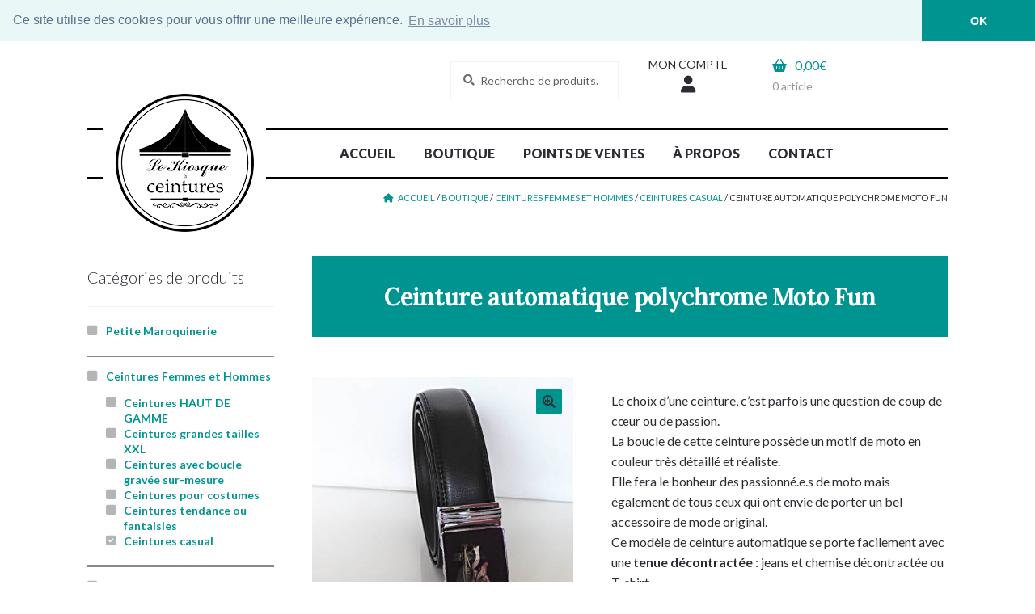

--- FILE ---
content_type: text/html; charset=UTF-8
request_url: https://lekiosqueaceintures.com/boutique/ceinture-automatique-moto-fun/
body_size: 21346
content:
<!DOCTYPE html>
<html lang="fr-FR">
<head>

<!-- Notice d'acceptation des cookies sans plugins, plus de choix ici : http://silktide.com/cookieconsent -->



 <!-- Fin de la notice d'acceptation des cookies-->

<meta charset="UTF-8">
<meta name="viewport" content="width=device-width, initial-scale=1, maximum-scale=1.0, user-scalable=no">
<link rel="profile" href="http://gmpg.org/xfn/11">
<link rel="pingback" href="https://lekiosqueaceintures.com/xmlrpc.php">

<!-- Balisage Schema.org -->
<!-- Fin du balisage Schema.org -->

<!-- Google tag GA4 (gtag.js) -->
<script async src="https://www.googletagmanager.com/gtag/js?id=G-5L54XQ7GQJ"></script>
<script>
  window.dataLayer = window.dataLayer || [];
  function gtag(){dataLayer.push(arguments);}
  gtag('js', new Date());

  gtag('config', 'G-5L54XQ7GQJ');
</script>

<meta name='robots' content='index, follow, max-image-preview:large, max-snippet:-1, max-video-preview:-1' />
	<style>img:is([sizes="auto" i], [sizes^="auto," i]) { contain-intrinsic-size: 3000px 1500px }</style>
	
	<!-- This site is optimized with the Yoast SEO plugin v25.4 - https://yoast.com/wordpress/plugins/seo/ -->
	<title>Coup de coeur =&gt; Ceinture avec boucle au motif moto en couleur</title><link rel="preload" as="style" href="https://fonts.googleapis.com/css?family=Lato%3A300%2C300i%2C400%2C400i%2C700%2C700i%2C900%2C900i%7CLora%3A400%2C400i%2C700%2C700i%7CSource%20Sans%20Pro%3A400%2C300%2C300italic%2C400italic%2C600%2C700%2C900&#038;subset=latin%2Clatin-ext&#038;display=swap" /><link rel="stylesheet" href="https://fonts.googleapis.com/css?family=Lato%3A300%2C300i%2C400%2C400i%2C700%2C700i%2C900%2C900i%7CLora%3A400%2C400i%2C700%2C700i%7CSource%20Sans%20Pro%3A400%2C300%2C300italic%2C400italic%2C600%2C700%2C900&#038;subset=latin%2Clatin-ext&#038;display=swap" media="print" onload="this.media='all'" /><noscript><link rel="stylesheet" href="https://fonts.googleapis.com/css?family=Lato%3A300%2C300i%2C400%2C400i%2C700%2C700i%2C900%2C900i%7CLora%3A400%2C400i%2C700%2C700i%7CSource%20Sans%20Pro%3A400%2C300%2C300italic%2C400italic%2C600%2C700%2C900&#038;subset=latin%2Clatin-ext&#038;display=swap" /></noscript><link rel="stylesheet" href="https://lekiosqueaceintures.com/wp-content/cache/min/1/b0fa16360e8391e3572707c5e74b1403.css" media="all" data-minify="1" />
	<meta name="description" content="Que vous soyez passionné.e de moto ou que vous aimiez les accessoires de mode stylés et originaux, cette ceinture automatique est faite pour vous. Venez la voir sur notre site." />
	<link rel="canonical" href="https://lekiosqueaceintures.com/boutique/ceinture-automatique-moto-fun/" />
	<meta property="og:locale" content="fr_FR" />
	<meta property="og:type" content="article" />
	<meta property="og:title" content="Coup de coeur =&gt; Ceinture avec boucle au motif moto en couleur" />
	<meta property="og:description" content="Que vous soyez passionné.e de moto ou que vous aimiez les accessoires de mode stylés et originaux, cette ceinture automatique est faite pour vous. Venez la voir sur notre site." />
	<meta property="og:url" content="https://lekiosqueaceintures.com/boutique/ceinture-automatique-moto-fun/" />
	<meta property="og:site_name" content="Le kiosque à ceintures" />
	<meta property="article:publisher" content="https://www.facebook.com/lekiosqueaceintures/" />
	<meta property="article:modified_time" content="2019-03-15T08:51:55+00:00" />
	<meta property="og:image" content="https://lekiosqueaceintures.com/wp-content/uploads/2018/04/ceinture-automatique-polychrome-moto-fun.jpg" />
	<meta property="og:image:width" content="1000" />
	<meta property="og:image:height" content="1000" />
	<meta property="og:image:type" content="image/jpeg" />
	<meta name="twitter:card" content="summary_large_image" />
	<script type="application/ld+json" class="yoast-schema-graph">{"@context":"https://schema.org","@graph":[{"@type":"WebPage","@id":"https://lekiosqueaceintures.com/boutique/ceinture-automatique-moto-fun/","url":"https://lekiosqueaceintures.com/boutique/ceinture-automatique-moto-fun/","name":"Coup de coeur => Ceinture avec boucle au motif moto en couleur","isPartOf":{"@id":"https://lekiosqueaceintures.com/#website"},"primaryImageOfPage":{"@id":"https://lekiosqueaceintures.com/boutique/ceinture-automatique-moto-fun/#primaryimage"},"image":{"@id":"https://lekiosqueaceintures.com/boutique/ceinture-automatique-moto-fun/#primaryimage"},"thumbnailUrl":"https://lekiosqueaceintures.com/wp-content/uploads/2018/04/ceinture-automatique-polychrome-moto-fun.jpg","datePublished":"2018-04-17T14:18:10+00:00","dateModified":"2019-03-15T08:51:55+00:00","description":"Que vous soyez passionné.e de moto ou que vous aimiez les accessoires de mode stylés et originaux, cette ceinture automatique est faite pour vous. Venez la voir sur notre site.","breadcrumb":{"@id":"https://lekiosqueaceintures.com/boutique/ceinture-automatique-moto-fun/#breadcrumb"},"inLanguage":"fr-FR","potentialAction":[{"@type":"ReadAction","target":["https://lekiosqueaceintures.com/boutique/ceinture-automatique-moto-fun/"]}]},{"@type":"ImageObject","inLanguage":"fr-FR","@id":"https://lekiosqueaceintures.com/boutique/ceinture-automatique-moto-fun/#primaryimage","url":"https://lekiosqueaceintures.com/wp-content/uploads/2018/04/ceinture-automatique-polychrome-moto-fun.jpg","contentUrl":"https://lekiosqueaceintures.com/wp-content/uploads/2018/04/ceinture-automatique-polychrome-moto-fun.jpg","width":1000,"height":1000,"caption":"Ceinture automatique polychrome, modèle Moto Fun"},{"@type":"BreadcrumbList","@id":"https://lekiosqueaceintures.com/boutique/ceinture-automatique-moto-fun/#breadcrumb","itemListElement":[{"@type":"ListItem","position":1,"name":"Accueil","item":"https://lekiosqueaceintures.com/"},{"@type":"ListItem","position":2,"name":"Boutique","item":"https://lekiosqueaceintures.com/boutique/"},{"@type":"ListItem","position":3,"name":"Ceintures Femmes et Hommes","item":"https://lekiosqueaceintures.com/categorie/ceintures-cuir-femmes-hommes/"},{"@type":"ListItem","position":4,"name":"Ceintures casual","item":"https://lekiosqueaceintures.com/categorie/ceintures-cuir-femmes-hommes/ceintures-casual/"},{"@type":"ListItem","position":5,"name":"Ceinture automatique polychrome Moto Fun"}]},{"@type":"WebSite","@id":"https://lekiosqueaceintures.com/#website","url":"https://lekiosqueaceintures.com/","name":"Le kiosque à ceintures","description":"La ceinture sur-mesure","publisher":{"@id":"https://lekiosqueaceintures.com/#organization"},"potentialAction":[{"@type":"SearchAction","target":{"@type":"EntryPoint","urlTemplate":"https://lekiosqueaceintures.com/?s={search_term_string}"},"query-input":{"@type":"PropertyValueSpecification","valueRequired":true,"valueName":"search_term_string"}}],"inLanguage":"fr-FR"},{"@type":"Organization","@id":"https://lekiosqueaceintures.com/#organization","name":"Le Kiosque à ceinture","url":"https://lekiosqueaceintures.com/","logo":{"@type":"ImageObject","inLanguage":"fr-FR","@id":"https://lekiosqueaceintures.com/#/schema/logo/image/","url":"https://lekiosqueaceintures.com/wp-content/uploads/2017/04/Logo-kiosqueaceintures.png","contentUrl":"https://lekiosqueaceintures.com/wp-content/uploads/2017/04/Logo-kiosqueaceintures.png","width":171,"height":171,"caption":"Le Kiosque à ceinture"},"image":{"@id":"https://lekiosqueaceintures.com/#/schema/logo/image/"},"sameAs":["https://www.facebook.com/lekiosqueaceintures/"]}]}</script>
	<!-- / Yoast SEO plugin. -->


<link rel='dns-prefetch' href='//www.googletagmanager.com' />
<link rel='dns-prefetch' href='//use.fontawesome.com' />
<link rel='dns-prefetch' href='//fonts.googleapis.com' />
<link href='https://fonts.gstatic.com' crossorigin rel='preconnect' />
<link rel="alternate" type="text/calendar" title="Le kiosque à ceintures &raquo; Flux iCal" href="https://lekiosqueaceintures.com/points-vente-ceintures/?ical=1" />

<style id='wp-emoji-styles-inline-css'>

	img.wp-smiley, img.emoji {
		display: inline !important;
		border: none !important;
		box-shadow: none !important;
		height: 1em !important;
		width: 1em !important;
		margin: 0 0.07em !important;
		vertical-align: -0.1em !important;
		background: none !important;
		padding: 0 !important;
	}
</style>

<style id='wp-block-library-theme-inline-css'>
.wp-block-audio :where(figcaption){color:#555;font-size:13px;text-align:center}.is-dark-theme .wp-block-audio :where(figcaption){color:#ffffffa6}.wp-block-audio{margin:0 0 1em}.wp-block-code{border:1px solid #ccc;border-radius:4px;font-family:Menlo,Consolas,monaco,monospace;padding:.8em 1em}.wp-block-embed :where(figcaption){color:#555;font-size:13px;text-align:center}.is-dark-theme .wp-block-embed :where(figcaption){color:#ffffffa6}.wp-block-embed{margin:0 0 1em}.blocks-gallery-caption{color:#555;font-size:13px;text-align:center}.is-dark-theme .blocks-gallery-caption{color:#ffffffa6}:root :where(.wp-block-image figcaption){color:#555;font-size:13px;text-align:center}.is-dark-theme :root :where(.wp-block-image figcaption){color:#ffffffa6}.wp-block-image{margin:0 0 1em}.wp-block-pullquote{border-bottom:4px solid;border-top:4px solid;color:currentColor;margin-bottom:1.75em}.wp-block-pullquote cite,.wp-block-pullquote footer,.wp-block-pullquote__citation{color:currentColor;font-size:.8125em;font-style:normal;text-transform:uppercase}.wp-block-quote{border-left:.25em solid;margin:0 0 1.75em;padding-left:1em}.wp-block-quote cite,.wp-block-quote footer{color:currentColor;font-size:.8125em;font-style:normal;position:relative}.wp-block-quote:where(.has-text-align-right){border-left:none;border-right:.25em solid;padding-left:0;padding-right:1em}.wp-block-quote:where(.has-text-align-center){border:none;padding-left:0}.wp-block-quote.is-large,.wp-block-quote.is-style-large,.wp-block-quote:where(.is-style-plain){border:none}.wp-block-search .wp-block-search__label{font-weight:700}.wp-block-search__button{border:1px solid #ccc;padding:.375em .625em}:where(.wp-block-group.has-background){padding:1.25em 2.375em}.wp-block-separator.has-css-opacity{opacity:.4}.wp-block-separator{border:none;border-bottom:2px solid;margin-left:auto;margin-right:auto}.wp-block-separator.has-alpha-channel-opacity{opacity:1}.wp-block-separator:not(.is-style-wide):not(.is-style-dots){width:100px}.wp-block-separator.has-background:not(.is-style-dots){border-bottom:none;height:1px}.wp-block-separator.has-background:not(.is-style-wide):not(.is-style-dots){height:2px}.wp-block-table{margin:0 0 1em}.wp-block-table td,.wp-block-table th{word-break:normal}.wp-block-table :where(figcaption){color:#555;font-size:13px;text-align:center}.is-dark-theme .wp-block-table :where(figcaption){color:#ffffffa6}.wp-block-video :where(figcaption){color:#555;font-size:13px;text-align:center}.is-dark-theme .wp-block-video :where(figcaption){color:#ffffffa6}.wp-block-video{margin:0 0 1em}:root :where(.wp-block-template-part.has-background){margin-bottom:0;margin-top:0;padding:1.25em 2.375em}
</style>
<style id='classic-theme-styles-inline-css'>
/*! This file is auto-generated */
.wp-block-button__link{color:#fff;background-color:#32373c;border-radius:9999px;box-shadow:none;text-decoration:none;padding:calc(.667em + 2px) calc(1.333em + 2px);font-size:1.125em}.wp-block-file__button{background:#32373c;color:#fff;text-decoration:none}
</style>

<style id='storefront-gutenberg-blocks-inline-css'>

				.wp-block-button__link:not(.has-text-color) {
					color: #333333;
				}

				.wp-block-button__link:not(.has-text-color):hover,
				.wp-block-button__link:not(.has-text-color):focus,
				.wp-block-button__link:not(.has-text-color):active {
					color: #333333;
				}

				.wp-block-button__link:not(.has-background) {
					background-color: #eeeeee;
				}

				.wp-block-button__link:not(.has-background):hover,
				.wp-block-button__link:not(.has-background):focus,
				.wp-block-button__link:not(.has-background):active {
					border-color: #d5d5d5;
					background-color: #d5d5d5;
				}

				.wc-block-grid__products .wc-block-grid__product .wp-block-button__link {
					background-color: #eeeeee;
					border-color: #eeeeee;
					color: #333333;
				}

				.wp-block-quote footer,
				.wp-block-quote cite,
				.wp-block-quote__citation {
					color: #6d6d6d;
				}

				.wp-block-pullquote cite,
				.wp-block-pullquote footer,
				.wp-block-pullquote__citation {
					color: #6d6d6d;
				}

				.wp-block-image figcaption {
					color: #6d6d6d;
				}

				.wp-block-separator.is-style-dots::before {
					color: #333333;
				}

				.wp-block-file a.wp-block-file__button {
					color: #333333;
					background-color: #eeeeee;
					border-color: #eeeeee;
				}

				.wp-block-file a.wp-block-file__button:hover,
				.wp-block-file a.wp-block-file__button:focus,
				.wp-block-file a.wp-block-file__button:active {
					color: #333333;
					background-color: #d5d5d5;
				}

				.wp-block-code,
				.wp-block-preformatted pre {
					color: #6d6d6d;
				}

				.wp-block-table:not( .has-background ):not( .is-style-stripes ) tbody tr:nth-child(2n) td {
					background-color: #fdfdfd;
				}

				.wp-block-cover .wp-block-cover__inner-container h1:not(.has-text-color),
				.wp-block-cover .wp-block-cover__inner-container h2:not(.has-text-color),
				.wp-block-cover .wp-block-cover__inner-container h3:not(.has-text-color),
				.wp-block-cover .wp-block-cover__inner-container h4:not(.has-text-color),
				.wp-block-cover .wp-block-cover__inner-container h5:not(.has-text-color),
				.wp-block-cover .wp-block-cover__inner-container h6:not(.has-text-color) {
					color: #000000;
				}

				.wc-block-components-price-slider__range-input-progress,
				.rtl .wc-block-components-price-slider__range-input-progress {
					--range-color: #7f54b3;
				}

				/* Target only IE11 */
				@media all and (-ms-high-contrast: none), (-ms-high-contrast: active) {
					.wc-block-components-price-slider__range-input-progress {
						background: #7f54b3;
					}
				}

				.wc-block-components-button:not(.is-link) {
					background-color: #333333;
					color: #ffffff;
				}

				.wc-block-components-button:not(.is-link):hover,
				.wc-block-components-button:not(.is-link):focus,
				.wc-block-components-button:not(.is-link):active {
					background-color: #1a1a1a;
					color: #ffffff;
				}

				.wc-block-components-button:not(.is-link):disabled {
					background-color: #333333;
					color: #ffffff;
				}

				.wc-block-cart__submit-container {
					background-color: #ffffff;
				}

				.wc-block-cart__submit-container::before {
					color: rgba(220,220,220,0.5);
				}

				.wc-block-components-order-summary-item__quantity {
					background-color: #ffffff;
					border-color: #6d6d6d;
					box-shadow: 0 0 0 2px #ffffff;
					color: #6d6d6d;
				}
			
</style>
<style id='global-styles-inline-css'>
:root{--wp--preset--aspect-ratio--square: 1;--wp--preset--aspect-ratio--4-3: 4/3;--wp--preset--aspect-ratio--3-4: 3/4;--wp--preset--aspect-ratio--3-2: 3/2;--wp--preset--aspect-ratio--2-3: 2/3;--wp--preset--aspect-ratio--16-9: 16/9;--wp--preset--aspect-ratio--9-16: 9/16;--wp--preset--color--black: #000000;--wp--preset--color--cyan-bluish-gray: #abb8c3;--wp--preset--color--white: #ffffff;--wp--preset--color--pale-pink: #f78da7;--wp--preset--color--vivid-red: #cf2e2e;--wp--preset--color--luminous-vivid-orange: #ff6900;--wp--preset--color--luminous-vivid-amber: #fcb900;--wp--preset--color--light-green-cyan: #7bdcb5;--wp--preset--color--vivid-green-cyan: #00d084;--wp--preset--color--pale-cyan-blue: #8ed1fc;--wp--preset--color--vivid-cyan-blue: #0693e3;--wp--preset--color--vivid-purple: #9b51e0;--wp--preset--gradient--vivid-cyan-blue-to-vivid-purple: linear-gradient(135deg,rgba(6,147,227,1) 0%,rgb(155,81,224) 100%);--wp--preset--gradient--light-green-cyan-to-vivid-green-cyan: linear-gradient(135deg,rgb(122,220,180) 0%,rgb(0,208,130) 100%);--wp--preset--gradient--luminous-vivid-amber-to-luminous-vivid-orange: linear-gradient(135deg,rgba(252,185,0,1) 0%,rgba(255,105,0,1) 100%);--wp--preset--gradient--luminous-vivid-orange-to-vivid-red: linear-gradient(135deg,rgba(255,105,0,1) 0%,rgb(207,46,46) 100%);--wp--preset--gradient--very-light-gray-to-cyan-bluish-gray: linear-gradient(135deg,rgb(238,238,238) 0%,rgb(169,184,195) 100%);--wp--preset--gradient--cool-to-warm-spectrum: linear-gradient(135deg,rgb(74,234,220) 0%,rgb(151,120,209) 20%,rgb(207,42,186) 40%,rgb(238,44,130) 60%,rgb(251,105,98) 80%,rgb(254,248,76) 100%);--wp--preset--gradient--blush-light-purple: linear-gradient(135deg,rgb(255,206,236) 0%,rgb(152,150,240) 100%);--wp--preset--gradient--blush-bordeaux: linear-gradient(135deg,rgb(254,205,165) 0%,rgb(254,45,45) 50%,rgb(107,0,62) 100%);--wp--preset--gradient--luminous-dusk: linear-gradient(135deg,rgb(255,203,112) 0%,rgb(199,81,192) 50%,rgb(65,88,208) 100%);--wp--preset--gradient--pale-ocean: linear-gradient(135deg,rgb(255,245,203) 0%,rgb(182,227,212) 50%,rgb(51,167,181) 100%);--wp--preset--gradient--electric-grass: linear-gradient(135deg,rgb(202,248,128) 0%,rgb(113,206,126) 100%);--wp--preset--gradient--midnight: linear-gradient(135deg,rgb(2,3,129) 0%,rgb(40,116,252) 100%);--wp--preset--font-size--small: 14px;--wp--preset--font-size--medium: 23px;--wp--preset--font-size--large: 26px;--wp--preset--font-size--x-large: 42px;--wp--preset--font-size--normal: 16px;--wp--preset--font-size--huge: 37px;--wp--preset--font-family--lobster: Lobster;--wp--preset--spacing--20: 0.44rem;--wp--preset--spacing--30: 0.67rem;--wp--preset--spacing--40: 1rem;--wp--preset--spacing--50: 1.5rem;--wp--preset--spacing--60: 2.25rem;--wp--preset--spacing--70: 3.38rem;--wp--preset--spacing--80: 5.06rem;--wp--preset--shadow--natural: 6px 6px 9px rgba(0, 0, 0, 0.2);--wp--preset--shadow--deep: 12px 12px 50px rgba(0, 0, 0, 0.4);--wp--preset--shadow--sharp: 6px 6px 0px rgba(0, 0, 0, 0.2);--wp--preset--shadow--outlined: 6px 6px 0px -3px rgba(255, 255, 255, 1), 6px 6px rgba(0, 0, 0, 1);--wp--preset--shadow--crisp: 6px 6px 0px rgba(0, 0, 0, 1);}:root :where(.is-layout-flow) > :first-child{margin-block-start: 0;}:root :where(.is-layout-flow) > :last-child{margin-block-end: 0;}:root :where(.is-layout-flow) > *{margin-block-start: 24px;margin-block-end: 0;}:root :where(.is-layout-constrained) > :first-child{margin-block-start: 0;}:root :where(.is-layout-constrained) > :last-child{margin-block-end: 0;}:root :where(.is-layout-constrained) > *{margin-block-start: 24px;margin-block-end: 0;}:root :where(.is-layout-flex){gap: 24px;}:root :where(.is-layout-grid){gap: 24px;}body .is-layout-flex{display: flex;}.is-layout-flex{flex-wrap: wrap;align-items: center;}.is-layout-flex > :is(*, div){margin: 0;}body .is-layout-grid{display: grid;}.is-layout-grid > :is(*, div){margin: 0;}.has-black-color{color: var(--wp--preset--color--black) !important;}.has-cyan-bluish-gray-color{color: var(--wp--preset--color--cyan-bluish-gray) !important;}.has-white-color{color: var(--wp--preset--color--white) !important;}.has-pale-pink-color{color: var(--wp--preset--color--pale-pink) !important;}.has-vivid-red-color{color: var(--wp--preset--color--vivid-red) !important;}.has-luminous-vivid-orange-color{color: var(--wp--preset--color--luminous-vivid-orange) !important;}.has-luminous-vivid-amber-color{color: var(--wp--preset--color--luminous-vivid-amber) !important;}.has-light-green-cyan-color{color: var(--wp--preset--color--light-green-cyan) !important;}.has-vivid-green-cyan-color{color: var(--wp--preset--color--vivid-green-cyan) !important;}.has-pale-cyan-blue-color{color: var(--wp--preset--color--pale-cyan-blue) !important;}.has-vivid-cyan-blue-color{color: var(--wp--preset--color--vivid-cyan-blue) !important;}.has-vivid-purple-color{color: var(--wp--preset--color--vivid-purple) !important;}.has-black-background-color{background-color: var(--wp--preset--color--black) !important;}.has-cyan-bluish-gray-background-color{background-color: var(--wp--preset--color--cyan-bluish-gray) !important;}.has-white-background-color{background-color: var(--wp--preset--color--white) !important;}.has-pale-pink-background-color{background-color: var(--wp--preset--color--pale-pink) !important;}.has-vivid-red-background-color{background-color: var(--wp--preset--color--vivid-red) !important;}.has-luminous-vivid-orange-background-color{background-color: var(--wp--preset--color--luminous-vivid-orange) !important;}.has-luminous-vivid-amber-background-color{background-color: var(--wp--preset--color--luminous-vivid-amber) !important;}.has-light-green-cyan-background-color{background-color: var(--wp--preset--color--light-green-cyan) !important;}.has-vivid-green-cyan-background-color{background-color: var(--wp--preset--color--vivid-green-cyan) !important;}.has-pale-cyan-blue-background-color{background-color: var(--wp--preset--color--pale-cyan-blue) !important;}.has-vivid-cyan-blue-background-color{background-color: var(--wp--preset--color--vivid-cyan-blue) !important;}.has-vivid-purple-background-color{background-color: var(--wp--preset--color--vivid-purple) !important;}.has-black-border-color{border-color: var(--wp--preset--color--black) !important;}.has-cyan-bluish-gray-border-color{border-color: var(--wp--preset--color--cyan-bluish-gray) !important;}.has-white-border-color{border-color: var(--wp--preset--color--white) !important;}.has-pale-pink-border-color{border-color: var(--wp--preset--color--pale-pink) !important;}.has-vivid-red-border-color{border-color: var(--wp--preset--color--vivid-red) !important;}.has-luminous-vivid-orange-border-color{border-color: var(--wp--preset--color--luminous-vivid-orange) !important;}.has-luminous-vivid-amber-border-color{border-color: var(--wp--preset--color--luminous-vivid-amber) !important;}.has-light-green-cyan-border-color{border-color: var(--wp--preset--color--light-green-cyan) !important;}.has-vivid-green-cyan-border-color{border-color: var(--wp--preset--color--vivid-green-cyan) !important;}.has-pale-cyan-blue-border-color{border-color: var(--wp--preset--color--pale-cyan-blue) !important;}.has-vivid-cyan-blue-border-color{border-color: var(--wp--preset--color--vivid-cyan-blue) !important;}.has-vivid-purple-border-color{border-color: var(--wp--preset--color--vivid-purple) !important;}.has-vivid-cyan-blue-to-vivid-purple-gradient-background{background: var(--wp--preset--gradient--vivid-cyan-blue-to-vivid-purple) !important;}.has-light-green-cyan-to-vivid-green-cyan-gradient-background{background: var(--wp--preset--gradient--light-green-cyan-to-vivid-green-cyan) !important;}.has-luminous-vivid-amber-to-luminous-vivid-orange-gradient-background{background: var(--wp--preset--gradient--luminous-vivid-amber-to-luminous-vivid-orange) !important;}.has-luminous-vivid-orange-to-vivid-red-gradient-background{background: var(--wp--preset--gradient--luminous-vivid-orange-to-vivid-red) !important;}.has-very-light-gray-to-cyan-bluish-gray-gradient-background{background: var(--wp--preset--gradient--very-light-gray-to-cyan-bluish-gray) !important;}.has-cool-to-warm-spectrum-gradient-background{background: var(--wp--preset--gradient--cool-to-warm-spectrum) !important;}.has-blush-light-purple-gradient-background{background: var(--wp--preset--gradient--blush-light-purple) !important;}.has-blush-bordeaux-gradient-background{background: var(--wp--preset--gradient--blush-bordeaux) !important;}.has-luminous-dusk-gradient-background{background: var(--wp--preset--gradient--luminous-dusk) !important;}.has-pale-ocean-gradient-background{background: var(--wp--preset--gradient--pale-ocean) !important;}.has-electric-grass-gradient-background{background: var(--wp--preset--gradient--electric-grass) !important;}.has-midnight-gradient-background{background: var(--wp--preset--gradient--midnight) !important;}.has-small-font-size{font-size: var(--wp--preset--font-size--small) !important;}.has-medium-font-size{font-size: var(--wp--preset--font-size--medium) !important;}.has-large-font-size{font-size: var(--wp--preset--font-size--large) !important;}.has-x-large-font-size{font-size: var(--wp--preset--font-size--x-large) !important;}.has-lobster-font-family{font-family: var(--wp--preset--font-family--lobster) !important;}
:root :where(.wp-block-pullquote){font-size: 1.5em;line-height: 1.6;}
</style>


<style id='woocommerce-inline-inline-css'>
.woocommerce form .form-row .required { visibility: visible; }
</style>


<style id='storefront-style-inline-css'>

			.main-navigation ul li a,
			.site-title a,
			ul.menu li a,
			.site-branding h1 a,
			button.menu-toggle,
			button.menu-toggle:hover,
			.handheld-navigation .dropdown-toggle {
				color: #333333;
			}

			button.menu-toggle,
			button.menu-toggle:hover {
				border-color: #333333;
			}

			.main-navigation ul li a:hover,
			.main-navigation ul li:hover > a,
			.site-title a:hover,
			.site-header ul.menu li.current-menu-item > a {
				color: #747474;
			}

			table:not( .has-background ) th {
				background-color: #f8f8f8;
			}

			table:not( .has-background ) tbody td {
				background-color: #fdfdfd;
			}

			table:not( .has-background ) tbody tr:nth-child(2n) td,
			fieldset,
			fieldset legend {
				background-color: #fbfbfb;
			}

			.site-header,
			.secondary-navigation ul ul,
			.main-navigation ul.menu > li.menu-item-has-children:after,
			.secondary-navigation ul.menu ul,
			.storefront-handheld-footer-bar,
			.storefront-handheld-footer-bar ul li > a,
			.storefront-handheld-footer-bar ul li.search .site-search,
			button.menu-toggle,
			button.menu-toggle:hover {
				background-color: #ffffff;
			}

			p.site-description,
			.site-header,
			.storefront-handheld-footer-bar {
				color: #404040;
			}

			button.menu-toggle:after,
			button.menu-toggle:before,
			button.menu-toggle span:before {
				background-color: #333333;
			}

			h1, h2, h3, h4, h5, h6, .wc-block-grid__product-title {
				color: #333333;
			}

			.widget h1 {
				border-bottom-color: #333333;
			}

			body,
			.secondary-navigation a {
				color: #6d6d6d;
			}

			.widget-area .widget a,
			.hentry .entry-header .posted-on a,
			.hentry .entry-header .post-author a,
			.hentry .entry-header .post-comments a,
			.hentry .entry-header .byline a {
				color: #727272;
			}

			a {
				color: #7f54b3;
			}

			a:focus,
			button:focus,
			.button.alt:focus,
			input:focus,
			textarea:focus,
			input[type="button"]:focus,
			input[type="reset"]:focus,
			input[type="submit"]:focus,
			input[type="email"]:focus,
			input[type="tel"]:focus,
			input[type="url"]:focus,
			input[type="password"]:focus,
			input[type="search"]:focus {
				outline-color: #7f54b3;
			}

			button, input[type="button"], input[type="reset"], input[type="submit"], .button, .widget a.button {
				background-color: #eeeeee;
				border-color: #eeeeee;
				color: #333333;
			}

			button:hover, input[type="button"]:hover, input[type="reset"]:hover, input[type="submit"]:hover, .button:hover, .widget a.button:hover {
				background-color: #d5d5d5;
				border-color: #d5d5d5;
				color: #333333;
			}

			button.alt, input[type="button"].alt, input[type="reset"].alt, input[type="submit"].alt, .button.alt, .widget-area .widget a.button.alt {
				background-color: #333333;
				border-color: #333333;
				color: #ffffff;
			}

			button.alt:hover, input[type="button"].alt:hover, input[type="reset"].alt:hover, input[type="submit"].alt:hover, .button.alt:hover, .widget-area .widget a.button.alt:hover {
				background-color: #1a1a1a;
				border-color: #1a1a1a;
				color: #ffffff;
			}

			.pagination .page-numbers li .page-numbers.current {
				background-color: #e6e6e6;
				color: #636363;
			}

			#comments .comment-list .comment-content .comment-text {
				background-color: #f8f8f8;
			}

			.site-footer {
				background-color: #f0f0f0;
				color: #6d6d6d;
			}

			.site-footer a:not(.button):not(.components-button) {
				color: #333333;
			}

			.site-footer .storefront-handheld-footer-bar a:not(.button):not(.components-button) {
				color: #333333;
			}

			.site-footer h1, .site-footer h2, .site-footer h3, .site-footer h4, .site-footer h5, .site-footer h6, .site-footer .widget .widget-title, .site-footer .widget .widgettitle {
				color: #333333;
			}

			.page-template-template-homepage.has-post-thumbnail .type-page.has-post-thumbnail .entry-title {
				color: #000000;
			}

			.page-template-template-homepage.has-post-thumbnail .type-page.has-post-thumbnail .entry-content {
				color: #000000;
			}

			@media screen and ( min-width: 768px ) {
				.secondary-navigation ul.menu a:hover {
					color: #595959;
				}

				.secondary-navigation ul.menu a {
					color: #404040;
				}

				.main-navigation ul.menu ul.sub-menu,
				.main-navigation ul.nav-menu ul.children {
					background-color: #f0f0f0;
				}

				.site-header {
					border-bottom-color: #f0f0f0;
				}
			}
</style>
<link rel='stylesheet' id='lekiosqueaceintures-stylesheet-css' href='https://lekiosqueaceintures.com/wp-content/themes/lekiosqueaceintures/includes/style.css?1464539761&#038;ver=6.8.3' media='all' />











<style id='storefront-woocommerce-style-inline-css'>
@font-face {
				font-family: star;
				src: url(https://lekiosqueaceintures.com/wp-content/plugins/woocommerce/assets/fonts/star.eot);
				src:
					url(https://lekiosqueaceintures.com/wp-content/plugins/woocommerce/assets/fonts/star.eot?#iefix) format("embedded-opentype"),
					url(https://lekiosqueaceintures.com/wp-content/plugins/woocommerce/assets/fonts/star.woff) format("woff"),
					url(https://lekiosqueaceintures.com/wp-content/plugins/woocommerce/assets/fonts/star.ttf) format("truetype"),
					url(https://lekiosqueaceintures.com/wp-content/plugins/woocommerce/assets/fonts/star.svg#star) format("svg");
				font-weight: 400;
				font-style: normal;
			}
			@font-face {
				font-family: WooCommerce;
				src: url(https://lekiosqueaceintures.com/wp-content/plugins/woocommerce/assets/fonts/WooCommerce.eot);
				src:
					url(https://lekiosqueaceintures.com/wp-content/plugins/woocommerce/assets/fonts/WooCommerce.eot?#iefix) format("embedded-opentype"),
					url(https://lekiosqueaceintures.com/wp-content/plugins/woocommerce/assets/fonts/WooCommerce.woff) format("woff"),
					url(https://lekiosqueaceintures.com/wp-content/plugins/woocommerce/assets/fonts/WooCommerce.ttf) format("truetype"),
					url(https://lekiosqueaceintures.com/wp-content/plugins/woocommerce/assets/fonts/WooCommerce.svg#WooCommerce) format("svg");
				font-weight: 400;
				font-style: normal;
			}

			a.cart-contents,
			.site-header-cart .widget_shopping_cart a {
				color: #333333;
			}

			a.cart-contents:hover,
			.site-header-cart .widget_shopping_cart a:hover,
			.site-header-cart:hover > li > a {
				color: #747474;
			}

			table.cart td.product-remove,
			table.cart td.actions {
				border-top-color: #ffffff;
			}

			.storefront-handheld-footer-bar ul li.cart .count {
				background-color: #333333;
				color: #ffffff;
				border-color: #ffffff;
			}

			.woocommerce-tabs ul.tabs li.active a,
			ul.products li.product .price,
			.onsale,
			.wc-block-grid__product-onsale,
			.widget_search form:before,
			.widget_product_search form:before {
				color: #6d6d6d;
			}

			.woocommerce-breadcrumb a,
			a.woocommerce-review-link,
			.product_meta a {
				color: #727272;
			}

			.wc-block-grid__product-onsale,
			.onsale {
				border-color: #6d6d6d;
			}

			.star-rating span:before,
			.quantity .plus, .quantity .minus,
			p.stars a:hover:after,
			p.stars a:after,
			.star-rating span:before,
			#payment .payment_methods li input[type=radio]:first-child:checked+label:before {
				color: #7f54b3;
			}

			.widget_price_filter .ui-slider .ui-slider-range,
			.widget_price_filter .ui-slider .ui-slider-handle {
				background-color: #7f54b3;
			}

			.order_details {
				background-color: #f8f8f8;
			}

			.order_details > li {
				border-bottom: 1px dotted #e3e3e3;
			}

			.order_details:before,
			.order_details:after {
				background: -webkit-linear-gradient(transparent 0,transparent 0),-webkit-linear-gradient(135deg,#f8f8f8 33.33%,transparent 33.33%),-webkit-linear-gradient(45deg,#f8f8f8 33.33%,transparent 33.33%)
			}

			#order_review {
				background-color: #ffffff;
			}

			#payment .payment_methods > li .payment_box,
			#payment .place-order {
				background-color: #fafafa;
			}

			#payment .payment_methods > li:not(.woocommerce-notice) {
				background-color: #f5f5f5;
			}

			#payment .payment_methods > li:not(.woocommerce-notice):hover {
				background-color: #f0f0f0;
			}

			.woocommerce-pagination .page-numbers li .page-numbers.current {
				background-color: #e6e6e6;
				color: #636363;
			}

			.wc-block-grid__product-onsale,
			.onsale,
			.woocommerce-pagination .page-numbers li .page-numbers:not(.current) {
				color: #6d6d6d;
			}

			p.stars a:before,
			p.stars a:hover~a:before,
			p.stars.selected a.active~a:before {
				color: #6d6d6d;
			}

			p.stars.selected a.active:before,
			p.stars:hover a:before,
			p.stars.selected a:not(.active):before,
			p.stars.selected a.active:before {
				color: #7f54b3;
			}

			.single-product div.product .woocommerce-product-gallery .woocommerce-product-gallery__trigger {
				background-color: #eeeeee;
				color: #333333;
			}

			.single-product div.product .woocommerce-product-gallery .woocommerce-product-gallery__trigger:hover {
				background-color: #d5d5d5;
				border-color: #d5d5d5;
				color: #333333;
			}

			.button.added_to_cart:focus,
			.button.wc-forward:focus {
				outline-color: #7f54b3;
			}

			.added_to_cart,
			.site-header-cart .widget_shopping_cart a.button,
			.wc-block-grid__products .wc-block-grid__product .wp-block-button__link {
				background-color: #eeeeee;
				border-color: #eeeeee;
				color: #333333;
			}

			.added_to_cart:hover,
			.site-header-cart .widget_shopping_cart a.button:hover,
			.wc-block-grid__products .wc-block-grid__product .wp-block-button__link:hover {
				background-color: #d5d5d5;
				border-color: #d5d5d5;
				color: #333333;
			}

			.added_to_cart.alt, .added_to_cart, .widget a.button.checkout {
				background-color: #333333;
				border-color: #333333;
				color: #ffffff;
			}

			.added_to_cart.alt:hover, .added_to_cart:hover, .widget a.button.checkout:hover {
				background-color: #1a1a1a;
				border-color: #1a1a1a;
				color: #ffffff;
			}

			.button.loading {
				color: #eeeeee;
			}

			.button.loading:hover {
				background-color: #eeeeee;
			}

			.button.loading:after {
				color: #333333;
			}

			@media screen and ( min-width: 768px ) {
				.site-header-cart .widget_shopping_cart,
				.site-header .product_list_widget li .quantity {
					color: #404040;
				}

				.site-header-cart .widget_shopping_cart .buttons,
				.site-header-cart .widget_shopping_cart .total {
					background-color: #f5f5f5;
				}

				.site-header-cart .widget_shopping_cart {
					background-color: #f0f0f0;
				}
			}
				.storefront-product-pagination a {
					color: #6d6d6d;
					background-color: #ffffff;
				}
				.storefront-sticky-add-to-cart {
					color: #6d6d6d;
					background-color: #ffffff;
				}

				.storefront-sticky-add-to-cart a:not(.button) {
					color: #333333;
				}
</style>



<script id="woocommerce-google-analytics-integration-gtag-js-after">
/* Google Analytics for WooCommerce (gtag.js) */
					window.dataLayer = window.dataLayer || [];
					function gtag(){dataLayer.push(arguments);}
					// Set up default consent state.
					for ( const mode of [{"analytics_storage":"denied","ad_storage":"denied","ad_user_data":"denied","ad_personalization":"denied","region":["AT","BE","BG","HR","CY","CZ","DK","EE","FI","FR","DE","GR","HU","IS","IE","IT","LV","LI","LT","LU","MT","NL","NO","PL","PT","RO","SK","SI","ES","SE","GB","CH"]}] || [] ) {
						gtag( "consent", "default", { "wait_for_update": 500, ...mode } );
					}
					gtag("js", new Date());
					gtag("set", "developer_id.dOGY3NW", true);
					gtag("config", "G-5L54XQ7GQJ", {"track_404":true,"allow_google_signals":false,"logged_in":false,"linker":{"domains":[],"allow_incoming":false},"custom_map":{"dimension1":"logged_in"}});
</script>
<script src="https://lekiosqueaceintures.com/wp-includes/js/jquery/jquery.min.js?ver=3.7.1" id="jquery-core-js"></script>


<script id="wc-add-to-cart-js-extra">
var wc_add_to_cart_params = {"ajax_url":"\/wp-admin\/admin-ajax.php","wc_ajax_url":"\/?wc-ajax=%%endpoint%%","i18n_view_cart":"Voir le panier","cart_url":"https:\/\/lekiosqueaceintures.com\/panier\/","is_cart":"","cart_redirect_after_add":"no"};
</script>





<script id="wc-single-product-js-extra">
var wc_single_product_params = {"i18n_required_rating_text":"Veuillez s\u00e9lectionner une note","i18n_rating_options":["1\u00a0\u00e9toile sur 5","2\u00a0\u00e9toiles sur 5","3\u00a0\u00e9toiles sur 5","4\u00a0\u00e9toiles sur 5","5\u00a0\u00e9toiles sur 5"],"i18n_product_gallery_trigger_text":"Voir la galerie d\u2019images en plein \u00e9cran","review_rating_required":"yes","flexslider":{"rtl":false,"animation":"slide","smoothHeight":true,"directionNav":false,"controlNav":"thumbnails","slideshow":false,"animationSpeed":500,"animationLoop":false,"allowOneSlide":false},"zoom_enabled":"1","zoom_options":[],"photoswipe_enabled":"1","photoswipe_options":{"shareEl":false,"closeOnScroll":false,"history":false,"hideAnimationDuration":0,"showAnimationDuration":0},"flexslider_enabled":"1"};
</script>


<script id="woocommerce-js-extra">
var woocommerce_params = {"ajax_url":"\/wp-admin\/admin-ajax.php","wc_ajax_url":"\/?wc-ajax=%%endpoint%%","i18n_password_show":"Afficher le mot de passe","i18n_password_hide":"Masquer le mot de passe"};
</script>

<script id="wc-cart-fragments-js-extra">
var wc_cart_fragments_params = {"ajax_url":"\/wp-admin\/admin-ajax.php","wc_ajax_url":"\/?wc-ajax=%%endpoint%%","cart_hash_key":"wc_cart_hash_ee0c4c73905a1686c3e6ad8471e19fb9","fragment_name":"wc_fragments_ee0c4c73905a1686c3e6ad8471e19fb9","request_timeout":"5000"};
</script>

<script id="sib-front-js-js-extra">
var sibErrMsg = {"invalidMail":"Veuillez entrer une adresse e-mail valide.","requiredField":"Veuillez compl\u00e9ter les champs obligatoires.","invalidDateFormat":"Veuillez entrer une date valide.","invalidSMSFormat":"Veuillez entrer une num\u00e9ro de t\u00e9l\u00e9phone valide."};
var ajax_sib_front_object = {"ajax_url":"https:\/\/lekiosqueaceintures.com\/wp-admin\/admin-ajax.php","ajax_nonce":"e50ba1ef48","flag_url":"https:\/\/lekiosqueaceintures.com\/wp-content\/plugins\/mailin\/img\/flags\/"};
</script>

<link rel="https://api.w.org/" href="https://lekiosqueaceintures.com/wp-json/" /><link rel="alternate" title="JSON" type="application/json" href="https://lekiosqueaceintures.com/wp-json/wp/v2/product/1468" /><link rel="EditURI" type="application/rsd+xml" title="RSD" href="https://lekiosqueaceintures.com/xmlrpc.php?rsd" />
<meta name="generator" content="WordPress 6.8.3" />
<meta name="generator" content="WooCommerce 9.9.6" />
<link rel='shortlink' href='https://lekiosqueaceintures.com/?p=1468' />
<link rel="alternate" title="oEmbed (JSON)" type="application/json+oembed" href="https://lekiosqueaceintures.com/wp-json/oembed/1.0/embed?url=https%3A%2F%2Flekiosqueaceintures.com%2Fboutique%2Fceinture-automatique-moto-fun%2F" />
<link rel="alternate" title="oEmbed (XML)" type="text/xml+oembed" href="https://lekiosqueaceintures.com/wp-json/oembed/1.0/embed?url=https%3A%2F%2Flekiosqueaceintures.com%2Fboutique%2Fceinture-automatique-moto-fun%2F&#038;format=xml" />
<meta name="tec-api-version" content="v1"><meta name="tec-api-origin" content="https://lekiosqueaceintures.com"><link rel="alternate" href="https://lekiosqueaceintures.com/wp-json/tribe/events/v1/" />	<noscript><style>.woocommerce-product-gallery{ opacity: 1 !important; }</style></noscript>
	<link rel="icon" href="https://lekiosqueaceintures.com/wp-content/uploads/2017/04/Logo-kiosqueaceintures-100x100.png" sizes="32x32" />
<link rel="icon" href="https://lekiosqueaceintures.com/wp-content/uploads/2017/04/Logo-kiosqueaceintures.png" sizes="192x192" />
<link rel="apple-touch-icon" href="https://lekiosqueaceintures.com/wp-content/uploads/2017/04/Logo-kiosqueaceintures.png" />
<meta name="msapplication-TileImage" content="https://lekiosqueaceintures.com/wp-content/uploads/2017/04/Logo-kiosqueaceintures.png" />
		<style id="wp-custom-css">
			/* Reglage pour banniere fete mere*/
.is-banniere-slogan-center {
	padding-top: 25px !important;}
/*.is-calltoaction .button {display:none;}*/
/*Fin banniere fete mere*/

/* Reglage pour bloc Produits nouveaux*/
div>.woocommerce.columns-4{
	border: 2px solid #ecb566;
  padding: 10px;	
}
/* Fin bloc Produits nouveaux*/  

/*Bloc Accueil */
@media screen and (min-width: 601px) {
.titre1 {font-size: 2vw !important;}
.titre2 {font-size: 3vw !important;}
}
@media screen and (max-width: 600px) {
.titre1 {font-size: 6vw !important;}
.titre2 {font-size: 8vw !important;}
}


.storefront-product-section h2.section-title{color: #009491 !important;}
/*Fin Bloc Accueil*/

title{color: #009491 !important;}
/*Fin Bloc Accueil*/
/* @patch 26/01/2023 */
.storefront-breadcrumb{
	display: none;
}
#breadcrumbs > span > span:not(:first-of-type) > a:before{
	display: none;
}
.storefront-product-pagination{
	display: none;
}
.storefront-sticky-add-to-cart{
	display: none;
}
.storefront-primary-navigation{
	margin-top: 0;
}
.woocommerce-breadcrumb {
  padding: 1.41575em 99em 1.41575em;
  margin-left: -99em;
  margin-right: -99em;
}
.site-header-cart .woocommerce.widget_shopping_cart{
	background-color: #d2d2d2;
}
.storefront-secondary-navigation.woocommerce-active .site-header .secondary-navigation{
	float: right;
	width: auto;
}
#site-header-cart .cart-contents span.woocommerce-Price-currencySymbol{
	display: inline-block;
}		</style>
			<!-- Fonts Plugin CSS - https://fontsplugin.com/ -->
	<style>
		/* Cached: January 25, 2026 at 10:53pm */
/* cyrillic-ext */
@font-face {
  font-family: 'Lobster';
  font-style: normal;
  font-weight: 400;
  font-display: swap;
  src: url(https://fonts.gstatic.com/s/lobster/v32/neILzCirqoswsqX9zo-mM5Ez.woff2) format('woff2');
  unicode-range: U+0460-052F, U+1C80-1C8A, U+20B4, U+2DE0-2DFF, U+A640-A69F, U+FE2E-FE2F;
}
/* cyrillic */
@font-face {
  font-family: 'Lobster';
  font-style: normal;
  font-weight: 400;
  font-display: swap;
  src: url(https://fonts.gstatic.com/s/lobster/v32/neILzCirqoswsqX9zoamM5Ez.woff2) format('woff2');
  unicode-range: U+0301, U+0400-045F, U+0490-0491, U+04B0-04B1, U+2116;
}
/* vietnamese */
@font-face {
  font-family: 'Lobster';
  font-style: normal;
  font-weight: 400;
  font-display: swap;
  src: url(https://fonts.gstatic.com/s/lobster/v32/neILzCirqoswsqX9zo2mM5Ez.woff2) format('woff2');
  unicode-range: U+0102-0103, U+0110-0111, U+0128-0129, U+0168-0169, U+01A0-01A1, U+01AF-01B0, U+0300-0301, U+0303-0304, U+0308-0309, U+0323, U+0329, U+1EA0-1EF9, U+20AB;
}
/* latin-ext */
@font-face {
  font-family: 'Lobster';
  font-style: normal;
  font-weight: 400;
  font-display: swap;
  src: url(https://fonts.gstatic.com/s/lobster/v32/neILzCirqoswsqX9zoymM5Ez.woff2) format('woff2');
  unicode-range: U+0100-02BA, U+02BD-02C5, U+02C7-02CC, U+02CE-02D7, U+02DD-02FF, U+0304, U+0308, U+0329, U+1D00-1DBF, U+1E00-1E9F, U+1EF2-1EFF, U+2020, U+20A0-20AB, U+20AD-20C0, U+2113, U+2C60-2C7F, U+A720-A7FF;
}
/* latin */
@font-face {
  font-family: 'Lobster';
  font-style: normal;
  font-weight: 400;
  font-display: swap;
  src: url(https://fonts.gstatic.com/s/lobster/v32/neILzCirqoswsqX9zoKmMw.woff2) format('woff2');
  unicode-range: U+0000-00FF, U+0131, U+0152-0153, U+02BB-02BC, U+02C6, U+02DA, U+02DC, U+0304, U+0308, U+0329, U+2000-206F, U+20AC, U+2122, U+2191, U+2193, U+2212, U+2215, U+FEFF, U+FFFD;
}

.entry-content h6, .post-content h6, .page-content h6, #content h6, .type-post h6, .type-page h6, .elementor h6 {
font-family: "Lobster";
 }
	</style>
	<!-- Fonts Plugin CSS -->
	<noscript><style id="rocket-lazyload-nojs-css">.rll-youtube-player, [data-lazy-src]{display:none !important;}</style></noscript></head>

<body class="wp-singular product-template-default single single-product postid-1468 wp-custom-logo wp-embed-responsive wp-theme-storefront wp-child-theme-lekiosqueaceintures theme-storefront woocommerce woocommerce-page woocommerce-no-js tribe-no-js wp-featherlight-captions storefront-secondary-navigation storefront-align-wide left-sidebar woocommerce-active">
<div id="page" class="hfeed site">
	
	<header id="masthead" class="site-header" role="banner" style="">
		<div class="col-full">

			<div class="col-full">		<a class="skip-link screen-reader-text" href="#site-navigation">Aller à la navigation</a>
		<a class="skip-link screen-reader-text" href="#content">Aller au contenu</a>
				<ul id="site-header-cart" class="site-header-cart menu">
			<li class="">
							<a class="cart-contents" href="https://lekiosqueaceintures.com/panier/" title="Afficher votre panier">
								<span class="woocommerce-Price-amount amount">0,00<span class="woocommerce-Price-currencySymbol">&euro;</span></span> <span class="count">0 article</span>
			</a>
					</li>
			<li>
				<div class="widget woocommerce widget_shopping_cart"><div class="widget_shopping_cart_content"></div></div>			</li>
		</ul>
						<nav class="secondary-navigation" role="navigation" aria-label="Navigation secondaire">
				<div class="menu-top-menu-container"><ul id="menu-top-menu" class="menu"><li id="menu-item-19" class="menu-item menu-item-type-post_type menu-item-object-page menu-item-19"><a href="https://lekiosqueaceintures.com/mon-compte/">Mon compte</a></li>
</ul></div>			</nav><!-- #site-navigation -->
						<div class="site-search">
				<div class="widget woocommerce widget_product_search"><form role="search" method="get" class="woocommerce-product-search" action="https://lekiosqueaceintures.com/">
	<label class="screen-reader-text" for="woocommerce-product-search-field-0">Recherche pour :</label>
	<input type="search" id="woocommerce-product-search-field-0" class="search-field" placeholder="Recherche de produits…" value="" name="s" />
	<button type="submit" value="Recherche" class="">Recherche</button>
	<input type="hidden" name="post_type" value="product" />
</form>
</div>			</div>
			</div><div class="storefront-primary-navigation"><div class="col-full">		<div class="site-branding">
			<div class="is-logo"><a href="https://lekiosqueaceintures.com/" class="custom-logo-link" rel="home"><img width="171" height="171" src="data:image/svg+xml,%3Csvg%20xmlns='http://www.w3.org/2000/svg'%20viewBox='0%200%20171%20171'%3E%3C/svg%3E" class="custom-logo" alt="Logo Le kiosque à ceintures" decoding="async" data-lazy-srcset="https://lekiosqueaceintures.com/wp-content/uploads/2017/04/Logo-kiosqueaceintures.png 171w, https://lekiosqueaceintures.com/wp-content/uploads/2017/04/Logo-kiosqueaceintures-100x100.png 100w, https://lekiosqueaceintures.com/wp-content/uploads/2017/04/Logo-kiosqueaceintures-150x150.png 150w" data-lazy-sizes="(max-width: 171px) 100vw, 171px" data-lazy-src="https://lekiosqueaceintures.com/wp-content/uploads/2017/04/Logo-kiosqueaceintures.png" /><noscript><img width="171" height="171" src="https://lekiosqueaceintures.com/wp-content/uploads/2017/04/Logo-kiosqueaceintures.png" class="custom-logo" alt="Logo Le kiosque à ceintures" decoding="async" srcset="https://lekiosqueaceintures.com/wp-content/uploads/2017/04/Logo-kiosqueaceintures.png 171w, https://lekiosqueaceintures.com/wp-content/uploads/2017/04/Logo-kiosqueaceintures-100x100.png 100w, https://lekiosqueaceintures.com/wp-content/uploads/2017/04/Logo-kiosqueaceintures-150x150.png 150w" sizes="(max-width: 171px) 100vw, 171px" /></noscript></a></div><div class="is-site-info"></div>		</div>
				<nav id="site-navigation" class="main-navigation" role="navigation" aria-label="Navigation principale">
		<button id="site-navigation-menu-toggle" class="menu-toggle" aria-controls="site-navigation" aria-expanded="false"><span>Menu</span></button>
			<div class="primary-navigation"><ul id="menu-menu-principal" class="menu"><li id="menu-item-17" class="menu-item menu-item-type-post_type menu-item-object-page menu-item-home menu-item-17"><a href="https://lekiosqueaceintures.com/">Accueil</a></li>
<li id="menu-item-18" class="menu-item menu-item-type-post_type menu-item-object-page current_page_parent menu-item-18"><a href="https://lekiosqueaceintures.com/boutique/">Boutique</a></li>
<li id="menu-item-46" class="menu-item menu-item-type-custom menu-item-object-custom menu-item-46"><a href="https://lekiosqueaceintures.com/points-vente-ceintures">Points de ventes</a></li>
<li id="menu-item-60" class="menu-item menu-item-type-post_type menu-item-object-page menu-item-60"><a href="https://lekiosqueaceintures.com/a-propos/">À propos</a></li>
<li id="menu-item-59" class="menu-item menu-item-type-post_type menu-item-object-page menu-item-59"><a href="https://lekiosqueaceintures.com/contact/">Contact</a></li>
</ul></div><div class="handheld-navigation"><ul id="menu-menu-mobile" class="menu"><li id="menu-item-50" class="menu-item menu-item-type-post_type menu-item-object-page menu-item-home menu-item-50"><a href="https://lekiosqueaceintures.com/">Accueil</a></li>
<li id="menu-item-51" class="menu-item menu-item-type-post_type menu-item-object-page current_page_parent menu-item-51"><a href="https://lekiosqueaceintures.com/boutique/">Boutique</a></li>
<li id="menu-item-52" class="menu-item menu-item-type-custom menu-item-object-custom menu-item-52"><a href="https://lekiosqueaceintures.com/points-vente-ceintures">Points de vente</a></li>
<li id="menu-item-58" class="menu-item menu-item-type-post_type menu-item-object-page menu-item-58"><a href="https://lekiosqueaceintures.com/a-propos/">À propos</a></li>
<li id="menu-item-57" class="menu-item menu-item-type-post_type menu-item-object-page menu-item-57"><a href="https://lekiosqueaceintures.com/contact/">Contact</a></li>
</ul></div>		</nav><!-- #site-navigation -->
		</div></div>
		</div>
	</header><!-- #masthead -->

	<div class="storefront-breadcrumb"><div class="col-full"><nav class="woocommerce-breadcrumb" aria-label="breadcrumbs"><a href="https://lekiosqueaceintures.com">Accueil</a><span class="breadcrumb-separator"> / </span><a href="https://lekiosqueaceintures.com/boutique/">Ceinture automatique : la boutique en ligne</a><span class="breadcrumb-separator"> / </span><a href="https://lekiosqueaceintures.com/categorie/ceintures-cuir-femmes-hommes/">Ceintures Femmes et Hommes</a><span class="breadcrumb-separator"> / </span><a href="https://lekiosqueaceintures.com/categorie/ceintures-cuir-femmes-hommes/ceintures-casual/">Ceintures casual</a><span class="breadcrumb-separator"> / </span>Ceinture automatique polychrome Moto Fun</nav></div></div>
	<div id="content" class="site-content" tabindex="-1">
		<div class="col-full">

		<div class="woocommerce"></div>
                    <nav class="woocommerce-breadcrumb">
            <p id="breadcrumbs"><span><span><a href="https://lekiosqueaceintures.com/">Accueil</a></span> / <span><a href="https://lekiosqueaceintures.com/boutique/">Boutique</a></span> / <span><a href="https://lekiosqueaceintures.com/categorie/ceintures-cuir-femmes-hommes/">Ceintures Femmes et Hommes</a></span> / <span><a href="https://lekiosqueaceintures.com/categorie/ceintures-cuir-femmes-hommes/ceintures-casual/">Ceintures casual</a></span> / <span class="breadcrumb_last" aria-current="page">Ceinture automatique polychrome Moto Fun</span></span></p>
                        </nav>
        
			<div id="primary" class="content-area">
			<main id="main" class="site-main" role="main">
		
					
			<div class="woocommerce-notices-wrapper"></div><h1 class="product_title entry-title">Ceinture automatique polychrome Moto Fun</h1><div id="product-1468" class="product type-product post-1468 status-publish first outofstock product_cat-ceintures-casual has-post-thumbnail taxable shipping-taxable product-type-variable has-default-attributes">

	<div class="woocommerce-product-gallery woocommerce-product-gallery--with-images woocommerce-product-gallery--columns-4 images" data-columns="4" style="opacity: 0; transition: opacity .25s ease-in-out;">
	<div class="woocommerce-product-gallery__wrapper">
		<div data-thumb="https://lekiosqueaceintures.com/wp-content/uploads/2018/04/ceinture-automatique-polychrome-moto-fun-100x100.jpg" data-thumb-alt="Ceinture automatique polychrome, modèle Moto Fun" data-thumb-srcset="https://lekiosqueaceintures.com/wp-content/uploads/2018/04/ceinture-automatique-polychrome-moto-fun-100x100.jpg 100w, https://lekiosqueaceintures.com/wp-content/uploads/2018/04/ceinture-automatique-polychrome-moto-fun-416x416.jpg 416w, https://lekiosqueaceintures.com/wp-content/uploads/2018/04/ceinture-automatique-polychrome-moto-fun-150x150.jpg 150w, https://lekiosqueaceintures.com/wp-content/uploads/2018/04/ceinture-automatique-polychrome-moto-fun-300x300.jpg 300w, https://lekiosqueaceintures.com/wp-content/uploads/2018/04/ceinture-automatique-polychrome-moto-fun-768x768.jpg 768w, https://lekiosqueaceintures.com/wp-content/uploads/2018/04/ceinture-automatique-polychrome-moto-fun-180x180.jpg 180w, https://lekiosqueaceintures.com/wp-content/uploads/2018/04/ceinture-automatique-polychrome-moto-fun-600x600.jpg 600w, https://lekiosqueaceintures.com/wp-content/uploads/2018/04/ceinture-automatique-polychrome-moto-fun.jpg 1000w"  data-thumb-sizes="(max-width: 100px) 100vw, 100px" class="woocommerce-product-gallery__image"><a href="https://lekiosqueaceintures.com/wp-content/uploads/2018/04/ceinture-automatique-polychrome-moto-fun.jpg"><img width="416" height="416" src="https://lekiosqueaceintures.com/wp-content/uploads/2018/04/ceinture-automatique-polychrome-moto-fun-416x416.jpg" class="wp-post-image" alt="Ceinture automatique polychrome, modèle Moto Fun" data-caption="" data-src="https://lekiosqueaceintures.com/wp-content/uploads/2018/04/ceinture-automatique-polychrome-moto-fun.jpg" data-large_image="https://lekiosqueaceintures.com/wp-content/uploads/2018/04/ceinture-automatique-polychrome-moto-fun.jpg" data-large_image_width="1000" data-large_image_height="1000" decoding="async" fetchpriority="high" srcset="https://lekiosqueaceintures.com/wp-content/uploads/2018/04/ceinture-automatique-polychrome-moto-fun-416x416.jpg 416w, https://lekiosqueaceintures.com/wp-content/uploads/2018/04/ceinture-automatique-polychrome-moto-fun-100x100.jpg 100w, https://lekiosqueaceintures.com/wp-content/uploads/2018/04/ceinture-automatique-polychrome-moto-fun-150x150.jpg 150w, https://lekiosqueaceintures.com/wp-content/uploads/2018/04/ceinture-automatique-polychrome-moto-fun-300x300.jpg 300w, https://lekiosqueaceintures.com/wp-content/uploads/2018/04/ceinture-automatique-polychrome-moto-fun-768x768.jpg 768w, https://lekiosqueaceintures.com/wp-content/uploads/2018/04/ceinture-automatique-polychrome-moto-fun-180x180.jpg 180w, https://lekiosqueaceintures.com/wp-content/uploads/2018/04/ceinture-automatique-polychrome-moto-fun-600x600.jpg 600w, https://lekiosqueaceintures.com/wp-content/uploads/2018/04/ceinture-automatique-polychrome-moto-fun.jpg 1000w" sizes="(max-width: 416px) 100vw, 416px" /></a></div><div data-thumb="https://lekiosqueaceintures.com/wp-content/uploads/2018/04/boucle-ceinture-motif-moto-fun-100x100.jpg" data-thumb-alt="Boucle de ceinture polychrome, motif Moto Fun" data-thumb-srcset="https://lekiosqueaceintures.com/wp-content/uploads/2018/04/boucle-ceinture-motif-moto-fun-100x100.jpg 100w, https://lekiosqueaceintures.com/wp-content/uploads/2018/04/boucle-ceinture-motif-moto-fun-416x416.jpg 416w, https://lekiosqueaceintures.com/wp-content/uploads/2018/04/boucle-ceinture-motif-moto-fun-150x150.jpg 150w, https://lekiosqueaceintures.com/wp-content/uploads/2018/04/boucle-ceinture-motif-moto-fun-300x300.jpg 300w, https://lekiosqueaceintures.com/wp-content/uploads/2018/04/boucle-ceinture-motif-moto-fun-768x768.jpg 768w, https://lekiosqueaceintures.com/wp-content/uploads/2018/04/boucle-ceinture-motif-moto-fun-180x180.jpg 180w, https://lekiosqueaceintures.com/wp-content/uploads/2018/04/boucle-ceinture-motif-moto-fun-600x600.jpg 600w, https://lekiosqueaceintures.com/wp-content/uploads/2018/04/boucle-ceinture-motif-moto-fun.jpg 1000w"  data-thumb-sizes="(max-width: 100px) 100vw, 100px" class="woocommerce-product-gallery__image"><a href="https://lekiosqueaceintures.com/wp-content/uploads/2018/04/boucle-ceinture-motif-moto-fun.jpg"><img width="416" height="416" src="https://lekiosqueaceintures.com/wp-content/uploads/2018/04/boucle-ceinture-motif-moto-fun-416x416.jpg" class="" alt="Boucle de ceinture polychrome, motif Moto Fun" data-caption="" data-src="https://lekiosqueaceintures.com/wp-content/uploads/2018/04/boucle-ceinture-motif-moto-fun.jpg" data-large_image="https://lekiosqueaceintures.com/wp-content/uploads/2018/04/boucle-ceinture-motif-moto-fun.jpg" data-large_image_width="1000" data-large_image_height="1000" decoding="async" srcset="https://lekiosqueaceintures.com/wp-content/uploads/2018/04/boucle-ceinture-motif-moto-fun-416x416.jpg 416w, https://lekiosqueaceintures.com/wp-content/uploads/2018/04/boucle-ceinture-motif-moto-fun-100x100.jpg 100w, https://lekiosqueaceintures.com/wp-content/uploads/2018/04/boucle-ceinture-motif-moto-fun-150x150.jpg 150w, https://lekiosqueaceintures.com/wp-content/uploads/2018/04/boucle-ceinture-motif-moto-fun-300x300.jpg 300w, https://lekiosqueaceintures.com/wp-content/uploads/2018/04/boucle-ceinture-motif-moto-fun-768x768.jpg 768w, https://lekiosqueaceintures.com/wp-content/uploads/2018/04/boucle-ceinture-motif-moto-fun-180x180.jpg 180w, https://lekiosqueaceintures.com/wp-content/uploads/2018/04/boucle-ceinture-motif-moto-fun-600x600.jpg 600w, https://lekiosqueaceintures.com/wp-content/uploads/2018/04/boucle-ceinture-motif-moto-fun.jpg 1000w" sizes="(max-width: 416px) 100vw, 416px" /></a></div>	</div>
</div>

	<div class="summary entry-summary">
		<p class="price"></p>
<div class="woocommerce-product-details__short-description">
	<p>Le choix d&rsquo;une ceinture, c&rsquo;est parfois une question de coup de cœur ou de passion.<br />
La boucle de cette ceinture possède un motif de moto en couleur très détaillé et réaliste.<br />
Elle fera le bonheur des passionné.e.s de moto mais également de tous ceux qui ont envie de porter un bel accessoire de mode original.<br />
Ce modèle de ceinture automatique se porte facilement avec une<strong> tenue décontractée</strong> : jeans et chemise décontractée ou T-shirt.</p>
</div>

<form class="variations_form cart" action="https://lekiosqueaceintures.com/boutique/ceinture-automatique-moto-fun/" method="post" enctype='multipart/form-data' data-product_id="1468" data-product_variations="[]">
	
			<p class="stock out-of-stock">Ce produit est actuellement en rupture et indisponible.</p>
	
	</form>

<div class="product_meta">

	<!--  -->
	
	<!-- 
		<span class="sku_wrapper">UGS : <span class="sku">ND</span></span>

	 -->

	<span class="posted_in">Catégorie : <a href="https://lekiosqueaceintures.com/categorie/ceintures-cuir-femmes-hommes/ceintures-casual/" rel="tag">Ceintures casual</a></span>
	
	
</div>
        <div class="share">
        <div class="share-title"><strong>Partagez ! </strong></div>
        <a class="msb-link msb-twitter" href="https://twitter.com/intent/tweet?text=Ceinture+automatique+polychrome+Moto+Fun&#038;url=https%3A%2F%2Flekiosqueaceintures.com%2Fboutique%2Fceinture-automatique-moto-fun%2F" target="_blank"><i class="fab fa-twitter"></i></a>
        <a class="msb-link msb-facebook" href="https://www.facebook.com/sharer/sharer.php?u=https%3A%2F%2Flekiosqueaceintures.com%2Fboutique%2Fceinture-automatique-moto-fun%2F" target="_blank"><i class="fab fa-facebook-f"></i></a>
        <a class="msb-link msb-pinterest" href="https://pinterest.com/pin/create/button/?url=https%3A%2F%2Flekiosqueaceintures.com%2Fboutique%2Fceinture-automatique-moto-fun%2F&#038;media=https://lekiosqueaceintures.com/wp-content/uploads/2018/04/ceinture-automatique-polychrome-moto-fun.jpg&#038;description=Ceinture+automatique+polychrome+Moto+Fun" target="_blank"><i class="fab fa-pinterest-p"></i></a>
        <a class="msb-link msb-email" href="mailto:?subject=Regarde%20cet%20article%20!&#038;BODY=Je%20voulais%20partager%20avec%20toi%20cet%20article%20intéressant%20:%20https%3A%2F%2Flekiosqueaceintures.com%2Fboutique%2Fceinture-automatique-moto-fun%2F&#038;title=Ceinture+automatique+polychrome+Moto+Fun" target="_blank"><i class="far fa-envelope"></i></a>
        </div>
       
	</div>

	
	<div class="woocommerce-tabs wc-tabs-wrapper">
		<ul class="tabs wc-tabs" role="tablist">
							<li role="presentation" class="description_tab" id="tab-title-description">
					<a href="#tab-description" role="tab" aria-controls="tab-description">
						Description					</a>
				</li>
							<li role="presentation" class="additional_information_tab" id="tab-title-additional_information">
					<a href="#tab-additional_information" role="tab" aria-controls="tab-additional_information">
						Informations complémentaires					</a>
				</li>
					</ul>
					<div class="woocommerce-Tabs-panel woocommerce-Tabs-panel--description panel entry-content wc-tab" id="tab-description" role="tabpanel" aria-labelledby="tab-title-description">
				
	<h2>Description</h2>

<p><strong>Dimensions de la boucle :</strong> 8 x 4 cm<br />
<strong>Lanière</strong> : croûte de cuir de vachette</p>
<p><strong>Couleurs de lanière disponibles : </strong>Blanc, Bleu, Marron, Noir</p><p><strong>Largeur de la lanière : </strong>3,5 cm</p>
<div class="table">
<div class="table-caption"><strong>Guide pour bien choisir la longueur de votre ceinture</strong></div>
<div class="table-cell">
<div>Votre taille de pantalon</div>
<div>38-40</div>
<div>42-44</div>
<div>46-48</div>
<div>48-50</div>
</div>
<div class="table-cell">
<div>Longueur de la ceinture</div>
<div>115</div>
<div>120</div>
<div>125</div>
<div>130</div>
</div>
</div>
			</div>
					<div class="woocommerce-Tabs-panel woocommerce-Tabs-panel--additional_information panel entry-content wc-tab" id="tab-additional_information" role="tabpanel" aria-labelledby="tab-title-additional_information">
				
	<h2>Informations complémentaires</h2>

<table class="woocommerce-product-attributes shop_attributes" aria-label="Détails du produit">
			<tr class="woocommerce-product-attributes-item woocommerce-product-attributes-item--weight">
			<th class="woocommerce-product-attributes-item__label" scope="row">Poids</th>
			<td class="woocommerce-product-attributes-item__value">260 g</td>
		</tr>
			<tr class="woocommerce-product-attributes-item woocommerce-product-attributes-item--attribute_pa_couleur">
			<th class="woocommerce-product-attributes-item__label" scope="row">Couleur de la lanière</th>
			<td class="woocommerce-product-attributes-item__value"><p>Blanc, Bleu, Marron, Noir</p>
</td>
		</tr>
			<tr class="woocommerce-product-attributes-item woocommerce-product-attributes-item--attribute_pa_largeur">
			<th class="woocommerce-product-attributes-item__label" scope="row">Largeur de la lanière</th>
			<td class="woocommerce-product-attributes-item__value"><p>3,5 cm</p>
</td>
		</tr>
			<tr class="woocommerce-product-attributes-item woocommerce-product-attributes-item--attribute_pa_longueur">
			<th class="woocommerce-product-attributes-item__label" scope="row">Longueur de la lanière</th>
			<td class="woocommerce-product-attributes-item__value"><p>115 cm, 120 cm, 125 cm, 130 cm</p>
</td>
		</tr>
	</table>
			</div>
		
			</div>


	<section class="related products">

					<h2>Produits similaires</h2>
				<ul class="products columns-3">

			
					<li class="product type-product post-3849 status-publish first instock product_cat-ceintures-boucles-gravees product_cat-ceintures-casual product_cat-ceintures-costumes has-post-thumbnail taxable shipping-taxable purchasable product-type-variable has-default-attributes">
	<a href="https://lekiosqueaceintures.com/boutique/ceinture-goldwing-argent/" class="woocommerce-LoopProduct-link woocommerce-loop-product__link"><img width="324" height="432" src="data:image/svg+xml,%3Csvg%20xmlns='http://www.w3.org/2000/svg'%20viewBox='0%200%20324%20432'%3E%3C/svg%3E" class="attachment-woocommerce_thumbnail size-woocommerce_thumbnail" alt="Ceinture moto Goldwing Argentée - ceinture automatique confectionnée par le Kiosque à Ceintures" decoding="async" data-lazy-src="https://lekiosqueaceintures.com/wp-content/uploads/2021/03/argent_optim-1-324x432.jpg" /><noscript><img width="324" height="432" src="https://lekiosqueaceintures.com/wp-content/uploads/2021/03/argent_optim-1-324x432.jpg" class="attachment-woocommerce_thumbnail size-woocommerce_thumbnail" alt="Ceinture moto Goldwing Argentée - ceinture automatique confectionnée par le Kiosque à Ceintures" decoding="async" /></noscript><h2 class="woocommerce-loop-product__title">Ceinture automatique moto Goldwing Argent 3.5 cm</h2>
	<span class="price"><span class="woocommerce-Price-amount amount"><bdi>24,17<span class="woocommerce-Price-currencySymbol">&euro;</span></bdi></span></span>
</a><a href="https://lekiosqueaceintures.com/boutique/ceinture-goldwing-argent/" aria-describedby="woocommerce_loop_add_to_cart_link_describedby_3849" data-quantity="1" class="button product_type_variable add_to_cart_button" data-product_id="3849" data-product_sku="" aria-label="Sélectionner les options pour &ldquo;Ceinture automatique moto Goldwing Argent 3.5 cm&rdquo;" rel="nofollow">Choix des options</a>	<span id="woocommerce_loop_add_to_cart_link_describedby_3849" class="screen-reader-text">
		Ce produit a plusieurs variations. Les options peuvent être choisies sur la page du produit	</span>
</li>

			
					<li class="product type-product post-3286 status-publish instock product_cat-ceintures-boucles-gravees product_cat-ceintures-casual product_cat-ceintures-costumes has-post-thumbnail taxable shipping-taxable purchasable product-type-variable has-default-attributes">
	<a href="https://lekiosqueaceintures.com/boutique/ceinture-goldwing-doree/" class="woocommerce-LoopProduct-link woocommerce-loop-product__link"><img width="324" height="432" src="data:image/svg+xml,%3Csvg%20xmlns='http://www.w3.org/2000/svg'%20viewBox='0%200%20324%20432'%3E%3C/svg%3E" class="attachment-woocommerce_thumbnail size-woocommerce_thumbnail" alt="Ceinture automatique moto Goldwing Dorée 3.5 cm" decoding="async" data-lazy-srcset="https://lekiosqueaceintures.com/wp-content/uploads/2021/03/P1220211-324x432.jpg 324w, https://lekiosqueaceintures.com/wp-content/uploads/2021/03/P1220211-225x300.jpg 225w, https://lekiosqueaceintures.com/wp-content/uploads/2021/03/P1220211-768x1024.jpg 768w, https://lekiosqueaceintures.com/wp-content/uploads/2021/03/P1220211-1152x1536.jpg 1152w, https://lekiosqueaceintures.com/wp-content/uploads/2021/03/P1220211-1536x2048.jpg 1536w, https://lekiosqueaceintures.com/wp-content/uploads/2021/03/P1220211-416x555.jpg 416w, https://lekiosqueaceintures.com/wp-content/uploads/2021/03/P1220211-scaled.jpg 1920w" data-lazy-sizes="(max-width: 324px) 100vw, 324px" data-lazy-src="https://lekiosqueaceintures.com/wp-content/uploads/2021/03/P1220211-324x432.jpg" /><noscript><img width="324" height="432" src="https://lekiosqueaceintures.com/wp-content/uploads/2021/03/P1220211-324x432.jpg" class="attachment-woocommerce_thumbnail size-woocommerce_thumbnail" alt="Ceinture automatique moto Goldwing Dorée 3.5 cm" decoding="async" srcset="https://lekiosqueaceintures.com/wp-content/uploads/2021/03/P1220211-324x432.jpg 324w, https://lekiosqueaceintures.com/wp-content/uploads/2021/03/P1220211-225x300.jpg 225w, https://lekiosqueaceintures.com/wp-content/uploads/2021/03/P1220211-768x1024.jpg 768w, https://lekiosqueaceintures.com/wp-content/uploads/2021/03/P1220211-1152x1536.jpg 1152w, https://lekiosqueaceintures.com/wp-content/uploads/2021/03/P1220211-1536x2048.jpg 1536w, https://lekiosqueaceintures.com/wp-content/uploads/2021/03/P1220211-416x555.jpg 416w, https://lekiosqueaceintures.com/wp-content/uploads/2021/03/P1220211-scaled.jpg 1920w" sizes="(max-width: 324px) 100vw, 324px" /></noscript><h2 class="woocommerce-loop-product__title">Ceinture automatique moto Goldwing Dorée 3.5 cm</h2>
	<span class="price"><span class="woocommerce-Price-amount amount"><bdi>24,17<span class="woocommerce-Price-currencySymbol">&euro;</span></bdi></span></span>
</a><a href="https://lekiosqueaceintures.com/boutique/ceinture-goldwing-doree/" aria-describedby="woocommerce_loop_add_to_cart_link_describedby_3286" data-quantity="1" class="button product_type_variable add_to_cart_button" data-product_id="3286" data-product_sku="" aria-label="Sélectionner les options pour &ldquo;Ceinture automatique moto Goldwing Dorée 3.5 cm&rdquo;" rel="nofollow">Choix des options</a>	<span id="woocommerce_loop_add_to_cart_link_describedby_3286" class="screen-reader-text">
		Ce produit a plusieurs variations. Les options peuvent être choisies sur la page du produit	</span>
</li>

			
					<li class="product type-product post-2651 status-publish last instock product_cat-ceintures-casual has-post-thumbnail taxable shipping-taxable purchasable product-type-variable has-default-attributes">
	<a href="https://lekiosqueaceintures.com/boutique/ceinture-automatique-gravure-casque-de-pompier/" class="woocommerce-LoopProduct-link woocommerce-loop-product__link"><img width="324" height="432" src="data:image/svg+xml,%3Csvg%20xmlns='http://www.w3.org/2000/svg'%20viewBox='0%200%20324%20432'%3E%3C/svg%3E" class="attachment-woocommerce_thumbnail size-woocommerce_thumbnail" alt="Ceinture automatique Gravure &quot; Casque de pompier &quot;" decoding="async" data-lazy-srcset="https://lekiosqueaceintures.com/wp-content/uploads/2019/11/P1220269-324x432.jpg 324w, https://lekiosqueaceintures.com/wp-content/uploads/2019/11/P1220269-225x300.jpg 225w, https://lekiosqueaceintures.com/wp-content/uploads/2019/11/P1220269-768x1024.jpg 768w, https://lekiosqueaceintures.com/wp-content/uploads/2019/11/P1220269-1152x1536.jpg 1152w, https://lekiosqueaceintures.com/wp-content/uploads/2019/11/P1220269-1536x2048.jpg 1536w, https://lekiosqueaceintures.com/wp-content/uploads/2019/11/P1220269-416x555.jpg 416w, https://lekiosqueaceintures.com/wp-content/uploads/2019/11/P1220269-scaled.jpg 1920w" data-lazy-sizes="(max-width: 324px) 100vw, 324px" data-lazy-src="https://lekiosqueaceintures.com/wp-content/uploads/2019/11/P1220269-324x432.jpg" /><noscript><img width="324" height="432" src="https://lekiosqueaceintures.com/wp-content/uploads/2019/11/P1220269-324x432.jpg" class="attachment-woocommerce_thumbnail size-woocommerce_thumbnail" alt="Ceinture automatique Gravure &quot; Casque de pompier &quot;" decoding="async" srcset="https://lekiosqueaceintures.com/wp-content/uploads/2019/11/P1220269-324x432.jpg 324w, https://lekiosqueaceintures.com/wp-content/uploads/2019/11/P1220269-225x300.jpg 225w, https://lekiosqueaceintures.com/wp-content/uploads/2019/11/P1220269-768x1024.jpg 768w, https://lekiosqueaceintures.com/wp-content/uploads/2019/11/P1220269-1152x1536.jpg 1152w, https://lekiosqueaceintures.com/wp-content/uploads/2019/11/P1220269-1536x2048.jpg 1536w, https://lekiosqueaceintures.com/wp-content/uploads/2019/11/P1220269-416x555.jpg 416w, https://lekiosqueaceintures.com/wp-content/uploads/2019/11/P1220269-scaled.jpg 1920w" sizes="(max-width: 324px) 100vw, 324px" /></noscript><h2 class="woocommerce-loop-product__title">Ceinture automatique Gravure  » Casque de pompier « </h2>
	<span class="price"><span class="woocommerce-Price-amount amount"><bdi>37,50<span class="woocommerce-Price-currencySymbol">&euro;</span></bdi></span></span>
</a><a href="https://lekiosqueaceintures.com/boutique/ceinture-automatique-gravure-casque-de-pompier/" aria-describedby="woocommerce_loop_add_to_cart_link_describedby_2651" data-quantity="1" class="button product_type_variable add_to_cart_button" data-product_id="2651" data-product_sku="" aria-label="Sélectionner les options pour &ldquo;Ceinture automatique Gravure &quot; Casque de pompier &quot;&rdquo;" rel="nofollow">Choix des options</a>	<span id="woocommerce_loop_add_to_cart_link_describedby_2651" class="screen-reader-text">
		Ce produit a plusieurs variations. Les options peuvent être choisies sur la page du produit	</span>
</li>

			
		</ul>

	</section>
			<nav class="storefront-product-pagination" aria-label="Plus de produits">
							<a href="https://lekiosqueaceintures.com/boutique/ceinture-automatique-cheval/" rel="prev">
					<img width="324" height="432" src="data:image/svg+xml,%3Csvg%20xmlns='http://www.w3.org/2000/svg'%20viewBox='0%200%20324%20432'%3E%3C/svg%3E" class="attachment-woocommerce_thumbnail size-woocommerce_thumbnail" alt="Ceinture automatique Cheval Nouveauté" data-lazy-src="https://lekiosqueaceintures.com/wp-content/uploads/2020/01/P1220316-324x432.jpg" /><noscript><img width="324" height="432" src="https://lekiosqueaceintures.com/wp-content/uploads/2020/01/P1220316-324x432.jpg" class="attachment-woocommerce_thumbnail size-woocommerce_thumbnail" alt="Ceinture automatique Cheval Nouveauté" /></noscript>					<span class="storefront-product-pagination__title">Ceinture automatique Cheval Nouveauté</span>
				</a>
			
							<a href="https://lekiosqueaceintures.com/boutique/ceinture-automatique-gravure-casque-de-pompier/" rel="next">
					<img width="324" height="432" src="data:image/svg+xml,%3Csvg%20xmlns='http://www.w3.org/2000/svg'%20viewBox='0%200%20324%20432'%3E%3C/svg%3E" class="attachment-woocommerce_thumbnail size-woocommerce_thumbnail" alt="Ceinture automatique Gravure &quot; Casque de pompier &quot;" data-lazy-src="https://lekiosqueaceintures.com/wp-content/uploads/2019/11/P1220269-324x432.jpg" /><noscript><img width="324" height="432" src="https://lekiosqueaceintures.com/wp-content/uploads/2019/11/P1220269-324x432.jpg" class="attachment-woocommerce_thumbnail size-woocommerce_thumbnail" alt="Ceinture automatique Gravure &quot; Casque de pompier &quot;" /></noscript>					<span class="storefront-product-pagination__title">Ceinture automatique Gravure " Casque de pompier "</span>
				</a>
					</nav><!-- .storefront-product-pagination -->
		</div>


		
				</main><!-- #main -->
		</div><!-- #primary -->

		
<div id="secondary" class="widget-area" role="complementary">
	<div id="woocommerce_product_categories-2" class="widget woocommerce widget_product_categories"><span class="gamma widget-title">Catégories de produits</span><ul class="product-categories"><li class="cat-item cat-item-143"><a href="https://lekiosqueaceintures.com/categorie/petite-maroquinerie/">Petite Maroquinerie</a></li>
<li class="cat-item cat-item-18 cat-parent current-cat-parent"><a href="https://lekiosqueaceintures.com/categorie/ceintures-cuir-femmes-hommes/">Ceintures Femmes et Hommes</a><ul class='children'>
<li class="cat-item cat-item-152"><a href="https://lekiosqueaceintures.com/categorie/ceintures-cuir-femmes-hommes/ceintures-haut-de-gamme/">Ceintures HAUT DE GAMME</a></li>
<li class="cat-item cat-item-40"><a href="https://lekiosqueaceintures.com/categorie/ceintures-cuir-femmes-hommes/ceintures-grandes-tailles/">Ceintures grandes tailles XXL</a></li>
<li class="cat-item cat-item-95"><a href="https://lekiosqueaceintures.com/categorie/ceintures-cuir-femmes-hommes/ceintures-boucles-gravees/">Ceintures avec boucle gravée sur-mesure</a></li>
<li class="cat-item cat-item-97"><a href="https://lekiosqueaceintures.com/categorie/ceintures-cuir-femmes-hommes/ceintures-costumes/">Ceintures pour costumes</a></li>
<li class="cat-item cat-item-98"><a href="https://lekiosqueaceintures.com/categorie/ceintures-cuir-femmes-hommes/ceintures-tendance/">Ceintures tendance ou fantaisies</a></li>
<li class="cat-item cat-item-104 current-cat"><a href="https://lekiosqueaceintures.com/categorie/ceintures-cuir-femmes-hommes/ceintures-casual/">Ceintures casual</a></li>
</ul>
</li>
<li class="cat-item cat-item-19 cat-parent"><a href="https://lekiosqueaceintures.com/categorie/boucles-de-ceintures/">Boucles de ceintures</a><ul class='children'>
<li class="cat-item cat-item-23"><a href="https://lekiosqueaceintures.com/categorie/boucles-de-ceintures/boucles-de-ceinture-gravees/">Boucles de ceinture gravées</a></li>
<li class="cat-item cat-item-99"><a href="https://lekiosqueaceintures.com/categorie/boucles-de-ceintures/boucles-ceinture-mode/">Boucles de ceinture stylées</a></li>
<li class="cat-item cat-item-100"><a href="https://lekiosqueaceintures.com/categorie/boucles-de-ceintures/boucles-de-ceinture-fantaisie/">Boucles de ceinture fantaisie</a></li>
</ul>
</li>
<li class="cat-item cat-item-20"><a href="https://lekiosqueaceintures.com/categorie/ceintures-croute-cuir/">Lanières de ceintures</a></li>
</ul></div></div><!-- #secondary -->

	

		</div><!-- .col-full -->
	</div><!-- #content -->

	                <section class="kac-socialmedia">
                    <div class="col-full">
                    <p>Rejoignez la communauté Kiosque à Ceintures sur :
                        <span class="is-social-media"><a href="https://www.facebook.com/lekiosqueaceintures/" target="_blank">Facebook</a>.</span></p>
                                            </div>
                </section>
           
	<footer id="colophon" class="site-footer" role="contentinfo">
		<div class="col-full">

					<div class="site-info">
			2026 &copy; Le kiosque à ceintures. Tous droits réservés        </div><!-- .site-info -->
		        <div class="footer-widgets fix">
						<div class="block footer-widget-zone-2>">
							<div class="widget widget-kac-footer"><div class="menu-menu-2-footer-container"><ul id="menu-menu-2-footer" class="menu"><li id="menu-item-29" class="menu-item menu-item-type-post_type menu-item-object-page menu-item-29"><a href="https://lekiosqueaceintures.com/plan-du-site/">Plan du site</a></li>
<li id="menu-item-27" class="menu-item menu-item-type-post_type menu-item-object-page menu-item-27"><a href="https://lekiosqueaceintures.com/conditions-generales-de-vente/">CGV</a></li>
<li id="menu-item-28" class="menu-item menu-item-type-post_type menu-item-object-page menu-item-28"><a href="https://lekiosqueaceintures.com/mentions-legales/">Mentions légales</a></li>
</ul></div></div>						</div>
        </div><!-- /.footer-widgets  -->
        		<div class="storefront-handheld-footer-bar">
			<ul class="columns-3">
									<li class="my-account">
						<a href="https://lekiosqueaceintures.com/mon-compte/">Mon compte</a>					</li>
									<li class="search">
						<a href="">Recherche</a>			<div class="site-search">
				<div class="widget woocommerce widget_product_search"><form role="search" method="get" class="woocommerce-product-search" action="https://lekiosqueaceintures.com/">
	<label class="screen-reader-text" for="woocommerce-product-search-field-1">Recherche pour :</label>
	<input type="search" id="woocommerce-product-search-field-1" class="search-field" placeholder="Recherche de produits…" value="" name="s" />
	<button type="submit" value="Recherche" class="">Recherche</button>
	<input type="hidden" name="post_type" value="product" />
</form>
</div>			</div>
								</li>
									<li class="cart">
									<a class="footer-cart-contents" href="https://lekiosqueaceintures.com/panier/">Panier				<span class="count">0</span>
			</a>
							</li>
							</ul>
		</div>
		
		</div><!-- .col-full -->
	</footer><!-- #colophon -->

	
</div><!-- #page -->

<script type="speculationrules">
{"prefetch":[{"source":"document","where":{"and":[{"href_matches":"\/*"},{"not":{"href_matches":["\/wp-*.php","\/wp-admin\/*","\/wp-content\/uploads\/*","\/wp-content\/*","\/wp-content\/plugins\/*","\/wp-content\/themes\/lekiosqueaceintures\/*","\/wp-content\/themes\/storefront\/*","\/*\\?(.+)"]}},{"not":{"selector_matches":"a[rel~=\"nofollow\"]"}},{"not":{"selector_matches":".no-prefetch, .no-prefetch a"}}]},"eagerness":"conservative"}]}
</script>
		
		<input id='ws_ma_event_type' type='hidden' style='display: none' /><input id='ws_ma_event_data' type='hidden' style='display: none' /><script type="application/ld+json">{"@context":"https:\/\/schema.org\/","@type":"BreadcrumbList","itemListElement":[{"@type":"ListItem","position":1,"item":{"name":"Accueil","@id":"https:\/\/lekiosqueaceintures.com"}},{"@type":"ListItem","position":2,"item":{"name":"Ceinture automatique : la boutique en ligne","@id":"https:\/\/lekiosqueaceintures.com\/boutique\/"}},{"@type":"ListItem","position":3,"item":{"name":"Ceintures Femmes et Hommes","@id":"https:\/\/lekiosqueaceintures.com\/categorie\/ceintures-cuir-femmes-hommes\/"}},{"@type":"ListItem","position":4,"item":{"name":"Ceintures casual","@id":"https:\/\/lekiosqueaceintures.com\/categorie\/ceintures-cuir-femmes-hommes\/ceintures-casual\/"}},{"@type":"ListItem","position":5,"item":{"name":"Ceinture automatique polychrome Moto Fun","@id":"https:\/\/lekiosqueaceintures.com\/boutique\/ceinture-automatique-moto-fun\/"}}]}</script>
<div class="pswp" tabindex="-1" role="dialog" aria-modal="true" aria-hidden="true">
	<div class="pswp__bg"></div>
	<div class="pswp__scroll-wrap">
		<div class="pswp__container">
			<div class="pswp__item"></div>
			<div class="pswp__item"></div>
			<div class="pswp__item"></div>
		</div>
		<div class="pswp__ui pswp__ui--hidden">
			<div class="pswp__top-bar">
				<div class="pswp__counter"></div>
				<button class="pswp__button pswp__button--zoom" aria-label="Zoomer/Dézoomer"></button>
				<button class="pswp__button pswp__button--fs" aria-label="Basculer en plein écran"></button>
				<button class="pswp__button pswp__button--share" aria-label="Partagez"></button>
				<button class="pswp__button pswp__button--close" aria-label="Fermer (Echap)"></button>
				<div class="pswp__preloader">
					<div class="pswp__preloader__icn">
						<div class="pswp__preloader__cut">
							<div class="pswp__preloader__donut"></div>
						</div>
					</div>
				</div>
			</div>
			<div class="pswp__share-modal pswp__share-modal--hidden pswp__single-tap">
				<div class="pswp__share-tooltip"></div>
			</div>
			<button class="pswp__button pswp__button--arrow--left" aria-label="Précédent (flèche  gauche)"></button>
			<button class="pswp__button pswp__button--arrow--right" aria-label="Suivant (flèche droite)"></button>
			<div class="pswp__caption">
				<div class="pswp__caption__center"></div>
			</div>
		</div>
	</div>
</div>
	
	<script type="text/template" id="tmpl-variation-template">
	<div class="woocommerce-variation-description">{{{ data.variation.variation_description }}}</div>
	<div class="woocommerce-variation-price">{{{ data.variation.price_html }}}</div>
	<div class="woocommerce-variation-availability">{{{ data.variation.availability_html }}}</div>
</script>
<script type="text/template" id="tmpl-unavailable-variation-template">
	<p role="alert">Désolé, ce produit n&rsquo;est pas disponible. Veuillez choisir une combinaison différente.</p>
</script>




<script async src="https://www.googletagmanager.com/gtag/js?id=G-5L54XQ7GQJ" id="google-tag-manager-js" data-wp-strategy="async"></script>
<script src="https://lekiosqueaceintures.com/wp-includes/js/dist/hooks.min.js?ver=4d63a3d491d11ffd8ac6" id="wp-hooks-js"></script>
<script src="https://lekiosqueaceintures.com/wp-includes/js/dist/i18n.min.js?ver=5e580eb46a90c2b997e6" id="wp-i18n-js"></script>



<script id="storefront-navigation-js-extra">
var storefrontScreenReaderText = {"expand":"Ouvrir le menu enfant","collapse":"Fermer le menu enfant"};
</script>






<script id="thwepof-public-script-js-extra">
var thwepof_public_var = {"is_quick_view":"oceanwp"};
</script>


<script id="wc-order-attribution-js-extra">
var wc_order_attribution = {"params":{"lifetime":1.0e-5,"session":30,"base64":false,"ajaxurl":"https:\/\/lekiosqueaceintures.com\/wp-admin\/admin-ajax.php","prefix":"wc_order_attribution_","allowTracking":true},"fields":{"source_type":"current.typ","referrer":"current_add.rf","utm_campaign":"current.cmp","utm_source":"current.src","utm_medium":"current.mdm","utm_content":"current.cnt","utm_id":"current.id","utm_term":"current.trm","utm_source_platform":"current.plt","utm_creative_format":"current.fmt","utm_marketing_tactic":"current.tct","session_entry":"current_add.ep","session_start_time":"current_add.fd","session_pages":"session.pgs","session_count":"udata.vst","user_agent":"udata.uag"}};
</script>








<script id="wp-util-js-extra">
var _wpUtilSettings = {"ajax":{"url":"\/wp-admin\/admin-ajax.php"}};
</script>

<script id="wc-add-to-cart-variation-js-extra">
var wc_add_to_cart_variation_params = {"wc_ajax_url":"\/?wc-ajax=%%endpoint%%","i18n_no_matching_variations_text":"D\u00e9sol\u00e9, aucun produit ne r\u00e9pond \u00e0 vos crit\u00e8res. Veuillez choisir une combinaison diff\u00e9rente.","i18n_make_a_selection_text":"Veuillez s\u00e9lectionner des options du produit avant de l\u2019ajouter \u00e0 votre panier.","i18n_unavailable_text":"D\u00e9sol\u00e9, ce produit n\u2019est pas disponible. Veuillez choisir une combinaison diff\u00e9rente.","i18n_reset_alert_text":"Votre s\u00e9lection a \u00e9t\u00e9 r\u00e9initialis\u00e9e. Veuillez s\u00e9lectionner des options du produit avant de l\u2019ajouter \u00e0 votre panier."};
</script>

<script id="woocommerce-google-analytics-integration-data-js-after">
window.ga4w = { data: {"cart":{"items":[],"coupons":[],"totals":{"currency_code":"EUR","total_price":0,"currency_minor_unit":2}},"product":{"id":1468,"name":"Ceinture automatique polychrome Moto Fun","categories":[{"name":"Ceintures casual"}],"prices":{"price":0,"currency_minor_unit":2},"extensions":{"woocommerce_google_analytics_integration":{"identifier":"#1468"}}},"products":[{"id":3849,"name":"Ceinture automatique moto Goldwing Argent 3.5 cm","categories":[{"name":"Ceintures avec boucle grav\u00e9e sur-mesure"},{"name":"Ceintures casual"},{"name":"Ceintures pour costumes"}],"prices":{"price":2900,"currency_minor_unit":2},"extensions":{"woocommerce_google_analytics_integration":{"identifier":"#3849"}}},{"id":3286,"name":"Ceinture automatique moto Goldwing Dor\u00e9e 3.5 cm","categories":[{"name":"Ceintures avec boucle grav\u00e9e sur-mesure"},{"name":"Ceintures casual"},{"name":"Ceintures pour costumes"}],"prices":{"price":2900,"currency_minor_unit":2},"extensions":{"woocommerce_google_analytics_integration":{"identifier":"#3286"}}},{"id":2651,"name":"Ceinture automatique Gravure \" Casque de pompier \"","categories":[{"name":"Ceintures casual"}],"prices":{"price":4500,"currency_minor_unit":2},"extensions":{"woocommerce_google_analytics_integration":{"identifier":"#2651"}}}],"events":["view_item_list","view_item"]}, settings: {"tracker_function_name":"gtag","events":["purchase","add_to_cart","remove_from_cart","view_item_list","select_content","view_item","begin_checkout"],"identifier":"product_sku"} }; document.dispatchEvent(new Event("ga4w:ready"));
</script>
<script src="https://js.stripe.com/v3/?ver=3.0" id="stripe-js" defer></script>




<script id="wc-checkout-js-extra">
var wc_checkout_params = {"ajax_url":"\/wp-admin\/admin-ajax.php","wc_ajax_url":"\/?wc-ajax=%%endpoint%%","update_order_review_nonce":"ebd4f8fa29","apply_coupon_nonce":"316af64285","remove_coupon_nonce":"8141ae15ef","option_guest_checkout":"no","checkout_url":"\/?wc-ajax=checkout","is_checkout":"0","debug_mode":"","i18n_checkout_error":"Une erreur est survenue lors du traitement de votre commande. Veuillez v\u00e9rifier la pr\u00e9sence d\u2019une \u00e9ventuelle transaction sur votre moyen de paiement et consulter votre <a href=\"https:\/\/lekiosqueaceintures.com\/mon-compte\/orders\/\">historique de commande<\/a> avant de r\u00e9essayer."};
</script>

<script id="wc-stripe-upe-classic-js-extra">
var wc_stripe_upe_params = {"gatewayId":"stripe","title":"Carte de cr\u00e9dit\/d\u00e9bit","isUPEEnabled":"1","key":"pk_live_Fmm8UJkhifMT7DWir9ZGt4Xt","locale":"fr","apiVersion":"2024-06-20","isCheckout":"","return_url":"https:\/\/lekiosqueaceintures.com\/commande\/order-received\/?utm_nooverride=1","ajax_url":"\/?wc-ajax=%%endpoint%%","theme_name":"lekiosqueaceintures","testMode":"","createPaymentIntentNonce":"7308620ead","updatePaymentIntentNonce":"2da552cc08","createSetupIntentNonce":"8c0ddb59ea","createAndConfirmSetupIntentNonce":"ba46d1ae54","updateFailedOrderNonce":"4a90a3704c","paymentMethodsConfig":{"card":{"isReusable":true,"title":"Carte de cr\u00e9dit\/d\u00e9bit","description":"","testingInstructions":"<strong>Mode TEST : <\/strong> utilisez la carte VISA de test 4242424242424242 avec n\u2019importe quelle date d\u2019expiration et CVC. D\u2019autres m\u00e9thodes de paiement peuvent rediriger vers une page de test Stripe pour autoriser le paiement. D\u2019autres num\u00e9ros de carte de test sont r\u00e9pertori\u00e9s <a href=\"https:\/\/docs.stripe.com\/testing\" target=\"_blank\">ici<\/a>.","showSaveOption":false,"supportsDeferredIntent":true,"countries":[]}},"genericErrorMessage":"Un probl\u00e8me est survenu lors du traitement du paiement. Veuillez v\u00e9rifier votre bo\u00eete de r\u00e9ception et actualiser la page pour r\u00e9essayer.","accountDescriptor":"Le Kiosque \u00e0 ceintures","addPaymentReturnURL":"https:\/\/lekiosqueaceintures.com\/mon-compte\/payment-methods\/","orderReceivedURL":"https:\/\/lekiosqueaceintures.com\/commande\/order-received\/?utm_nooverride=1","enabledBillingFields":["billing_first_name","billing_last_name","billing_country","billing_address_1","billing_address_2","billing_city","billing_state","billing_postcode","billing_phone","billing_email"],"cartContainsSubscription":"","accountCountry":"FR","isPaymentRequestEnabled":"","isAmazonPayEnabled":"","isLinkEnabled":"","appearance":"","blocksAppearance":"","saveAppearanceNonce":"f51c3f03b2","isECEEnabled":"1","isAmazonPayAvailable":"","is_ach_enabled":"1","is_acss_enabled":"1","is_blik_enabled":"1","is_becs_debit_enabled":"1","isOCEnabled":"","paymentMethodConfigurationParentId":"pmc_1LEKjAGX8lmJQndTk2ziRchV","cartTotal":"0","currency":"EUR","isPaymentNeeded":"","invalid_number":"Le num\u00e9ro de la carte de paiement n\u2019est pas un num\u00e9ro de carte de paiement valide.","invalid_expiry_month":"Le mois d\u2019expiration de la carte de paiement est invalide.","invalid_expiry_year":"L\u2019ann\u00e9e d\u2019expiration de la carte n\u2019est pas valide.","invalid_cvc":"Le code de s\u00e9curit\u00e9 de la carte de paiement est invalide.","incorrect_number":"La num\u00e9ro de la carte de paiement est incorrect.","incomplete_number":"Le num\u00e9ro de carte est incomplet.","incomplete_cvc":"Le code de s\u00e9curit\u00e9 de la carte est incomplet.","incomplete_expiry":"La date d\u2019expiration de la carte est incompl\u00e8te.","expired_card":"La carte de paiement a expir\u00e9.","incorrect_cvc":"Le code de s\u00e9curit\u00e9 de la carte de paiement est incorrect.","incorrect_zip":"Le code postal de la carte de paiement a \u00e9chou\u00e9 la validation.","postal_code_invalid":"Code postal invalide, veuillez corriger et r\u00e9essayer","invalid_expiry_year_past":"L\u2019ann\u00e9e d\u2019expiration de la carte est d\u00e9pass\u00e9e","card_declined":"La carte de paiement a \u00e9t\u00e9 refus\u00e9e.","missing":"Il n\u2019existe pas de carte de paiement pour le client qui est en cours de facturation.","processing_error":"Une erreur est survenue lors du traitement de la carte de paiement.","invalid_sofort_country":"Le pays de facturation n\u2019est pas accept\u00e9 par Sofort. Veuillez essayer un autre pays.","email_invalid":"Adresse email invalide, veuillez corriger et r\u00e9essayer.","invalid_request_error":"Impossible de traiter ce paiement, veuillez r\u00e9essayer ou utiliser une autre m\u00e9thode.","amount_too_large":"Le total de la commande est trop \u00e9lev\u00e9 pour ce mode de paiement","amount_too_small":"Le total de la commande est trop bas pour ce mode de paiement","country_code_invalid":"Code de pays invalide, veuillez r\u00e9essayer avec un code de pays valide","tax_id_invalid":"Num\u00e9ro d\u2019identification fiscale invalide, veuillez r\u00e9essayer avec un num\u00e9ro d\u2019identification fiscale valide","invalid_wallet_type":"Type de paiement par portefeuille non valide. Veuillez r\u00e9essayer ou utiliser une autre m\u00e9thode.","payment_intent_authentication_failure":"Nous ne sommes pas en mesure d\u2019authentifier votre mode de paiement. Veuillez choisir un autre mode de paiement et r\u00e9essayer.","insufficient_funds":"Votre carte ne dispose pas de fonds suffisants."};
</script>
<script id="wc-stripe-upe-classic-js-translations">
( function( domain, translations ) {
	var localeData = translations.locale_data[ domain ] || translations.locale_data.messages;
	localeData[""].domain = domain;
	wp.i18n.setLocaleData( localeData, domain );
} )( "woocommerce-gateway-stripe", {"translation-revision-date":"2025-06-30 06:46:56+0000","generator":"GlotPress\/4.0.1","domain":"messages","locale_data":{"messages":{"":{"domain":"messages","plural-forms":"nplurals=2; plural=n > 1;","lang":"fr"},"There was a problem processing the payment. Please refresh the page to try again.":["Un probl\u00e8me est survenu lors du traitement du paiement. Veuillez actualiser la page pour r\u00e9essayer."],"BLIK Code is invalid":["Le code BLIK n'est pas valide"],"Failed to load %s payment method. Please refresh the page and try again.":["\u00c9chec du chargement du mode de paiement %s. Veuillez actualiser la page et r\u00e9essayer."],"Invalid or missing payment details. Please ensure the provided payment method is correctly entered.":["Informations de paiement invalides ou manquantes. Veuillez vous assurer que le mode de paiement indiqu\u00e9 est correct."],"%s is a required field.":["%s est un champ obligatoire."],"Payment failed. Please try again.":["Le paiement a \u00e9chou\u00e9. Veuillez r\u00e9essayer."],"Please note that, depending on your account and transaction history, Cash App Pay may reject your transaction due to its amount.":["Veuillez noter qu\u2019en fonction de votre compte et de l\u2019historique de vos transactions, Cash App Pay peut rejeter votre transaction en raison de son montant."],"An error occurred while connecting to the server. Please try again.":["Une erreur s\u2019est produite lors de la connexion au serveur. Veuillez r\u00e9essayer."],"The connection to the server was aborted. Please try again.":["La connexion au serveur a \u00e9t\u00e9 interrompue. Veuillez r\u00e9essayer."],"A timeout occurred while connecting to the server. Please try again.":["Un d\u00e9lai d\u2019attente expir\u00e9 s\u2019est produit lors de la connexion au serveur. Veuillez r\u00e9essayer."],"The card expiration year is in the past":["L\u2019ann\u00e9e d\u2019expiration de la carte est pass\u00e9e"],"The card zip code failed validation.":["Le code postal de la carte n\u2019a pu \u00eatre valid\u00e9."],"The card security code is incorrect.":["Le code de s\u00e9curit\u00e9 de la carte est incorrect."],"The card expiration date is incomplete.":["La date d\u2019expiration de la carte est incompl\u00e8te."],"The card security code is incomplete.":["Le code de s\u00e9curit\u00e9 de la carte est incomplet."],"The card security code is invalid.":["Le code de s\u00e9curit\u00e9 de la carte n\u2019est pas valide."],"The card expiration year is invalid.":["L\u2019ann\u00e9e d\u2019expiration de la carte n\u2019est pas valide."],"The card expiration month is invalid.":["Le mois d\u2019expiration de la carte n\u2019est pas valide."],"Invalid email address, please correct and try again.":["Adresse email invalide, veuillez corriger et r\u00e9essayer."],"The card number is incomplete.":["Le num\u00e9ro de carte est incomplet."],"Unable to process this payment, please try again or use alternative method.":["Impossible de traiter ce paiement, veuillez r\u00e9essayer ou utiliser une autre m\u00e9thode."],"An error occurred while processing the card.":["Une erreur est survenue lors du traitement de la carte de paiement."],"There is no card on a customer that is being charged.":["Il n\u2019existe pas de carte de paiement pour le client qui est en cours de facturation."],"The card was declined.":["La carte de paiement a \u00e9t\u00e9 refus\u00e9e."],"The card has expired.":["La carte de paiement a expir\u00e9."],"The card number is incorrect.":["La num\u00e9ro de la carte de paiement est incorrect."],"The card number is not a valid credit card number.":["Le num\u00e9ro de la carte de paiement n\u2019est pas un num\u00e9ro de carte de paiement valide."]}},"comment":{"reference":"build\/upe-classic.js"}} );
</script>

<script>window.lazyLoadOptions=[{elements_selector:"img[data-lazy-src],.rocket-lazyload,iframe[data-lazy-src]",data_src:"lazy-src",data_srcset:"lazy-srcset",data_sizes:"lazy-sizes",class_loading:"lazyloading",class_loaded:"lazyloaded",threshold:300,callback_loaded:function(element){if(element.tagName==="IFRAME"&&element.dataset.rocketLazyload=="fitvidscompatible"){if(element.classList.contains("lazyloaded")){if(typeof window.jQuery!="undefined"){if(jQuery.fn.fitVids){jQuery(element).parent().fitVids()}}}}}},{elements_selector:".rocket-lazyload",data_src:"lazy-src",data_srcset:"lazy-srcset",data_sizes:"lazy-sizes",class_loading:"lazyloading",class_loaded:"lazyloaded",threshold:300,}];window.addEventListener('LazyLoad::Initialized',function(e){var lazyLoadInstance=e.detail.instance;if(window.MutationObserver){var observer=new MutationObserver(function(mutations){var image_count=0;var iframe_count=0;var rocketlazy_count=0;mutations.forEach(function(mutation){for(var i=0;i<mutation.addedNodes.length;i++){if(typeof mutation.addedNodes[i].getElementsByTagName!=='function'){continue}
if(typeof mutation.addedNodes[i].getElementsByClassName!=='function'){continue}
images=mutation.addedNodes[i].getElementsByTagName('img');is_image=mutation.addedNodes[i].tagName=="IMG";iframes=mutation.addedNodes[i].getElementsByTagName('iframe');is_iframe=mutation.addedNodes[i].tagName=="IFRAME";rocket_lazy=mutation.addedNodes[i].getElementsByClassName('rocket-lazyload');image_count+=images.length;iframe_count+=iframes.length;rocketlazy_count+=rocket_lazy.length;if(is_image){image_count+=1}
if(is_iframe){iframe_count+=1}}});if(image_count>0||iframe_count>0||rocketlazy_count>0){lazyLoadInstance.update()}});var b=document.getElementsByTagName("body")[0];var config={childList:!0,subtree:!0};observer.observe(b,config)}},!1)</script><script data-no-minify="1" async src="https://lekiosqueaceintures.com/wp-content/plugins/wp-rocket/assets/js/lazyload/17.5/lazyload.min.js"></script>
<script src="https://lekiosqueaceintures.com/wp-content/cache/min/1/09a73807a69f60ff1fd65039a6409d18.js" data-minify="1" defer></script></body>
</html>

<!-- This website is like a Rocket, isn't it? Performance optimized by WP Rocket. Learn more: https://wp-rocket.me - Debug: cached@1769399930 -->

--- FILE ---
content_type: text/css; charset=utf-8
request_url: https://lekiosqueaceintures.com/wp-content/themes/lekiosqueaceintures/includes/style.css?1464539761&ver=6.8.3
body_size: 6318
content:
/******************************************************************
Stylesheet: Main Stylesheet
******************************************************************/
/******************************************************************
Stylesheet: mixins css
******************************************************************/
/*@mixin flexbox() {
  display: -webkit-box;
  display: -moz-box;
  display: -ms-flexbox;
  display: -webkit-flex;
  display: flex;
}

@mixin flex($values) {
  -webkit-box-flex: $values;
  -moz-box-flex:  $values;
  -webkit-flex:  $values;
  -ms-flex:  $values;
  flex:  $values;
}

@mixin order($val) {
  -webkit-box-ordinal-group: $val;
  -moz-box-ordinal-group: $val;
  -ms-flex-order: $val;
  -webkit-order: $val;
  order: $val;
}

.wrapper {
  @include flexbox();
}

.item {
  @include flex(1 200px);
  @include order(2);
}*/
/******************************************************************
Stylesheet: grid css
******************************************************************/
/******************************************************************
Stylesheet: variables css
******************************************************************/
/******************************************************************
Stylesheet: header css
******************************************************************/
/* line 4, ../scss/_header.scss */
header#masthead {
  background-color: transparent;
  padding-top: 15px;
  border-bottom: none;
}

/* line 9, ../scss/_header.scss */
.site-header {
  border-bottom-color: none;
}

/* line 12, ../scss/_header.scss */
.is-site-info {
  position: absolute;
  left: -9999px;
}

/* line 16, ../scss/_header.scss */
.storefront-primary-navigation {
  background-color: transparent;
  border-bottom: 2px solid #000;
  border-top: 2px solid #000;
  margin-left: 0;
  margin-right: 0;
  padding-left: 0;
  padding-right: 0;
  margin-top: 60px;
  position: relative;
}
@media (max-width: 959px) {
  /* line 16, ../scss/_header.scss */
  .storefront-primary-navigation {
    margin-top: 125px;
  }
}
@media (max-width: 767px) {
  /* line 16, ../scss/_header.scss */
  .storefront-primary-navigation {
    margin-top: 60px;
  }
}

/* line 35, ../scss/_header.scss */
.woocommerce-active .site-header .site-search,
.woocommerce-active .site-header .secondary-navigation,
.woocommerce-active .site-header .site-header-cart {
  float: right;
  display: inline-block;
  vertical-align: middle;
  width: auto;
  margin-bottom: 25px;
  margin-right: 25px;
}
@media (max-width: 767px) {
  /* line 35, ../scss/_header.scss */
  .woocommerce-active .site-header .site-search,
  .woocommerce-active .site-header .secondary-navigation,
  .woocommerce-active .site-header .site-header-cart {
    display: none;
  }
}

/* line 50, ../scss/_header.scss */
.site-header-cart {
  min-width: 150px;
}
/* line 53, ../scss/_header.scss */
.site-header-cart .woocommerce.widget_shopping_cart {
  top: 80%;
  background-color: #2c2d33;
  color: #9aa0a7;
}

/* line 59, ../scss/_header.scss */
#site-header-cart .cart-contents {
  padding: 0;
  display: block;
}
/* line 63, ../scss/_header.scss */
#site-header-cart .cart-contents:after {
  content: '';
}
/* line 67, ../scss/_header.scss */
#site-header-cart .cart-contents span {
  display: block;
  padding-right: 10px;
}
/* line 71, ../scss/_header.scss */
#site-header-cart .cart-contents span.amount {
  color: #009491;
}
/* line 74, ../scss/_header.scss */
#site-header-cart .cart-contents span.amount:before {
  font-family: Fontawesome;
  content: '\f291';
  padding-right: 10px;
  font-weight: 400;
  line-height: 30px;
}

/* line 84, ../scss/_header.scss */
#menu-top-menu {
  text-transform: uppercase;
}
/* line 87, ../scss/_header.scss */
#menu-top-menu a[href$="mon-compte/"] {
  display: block;
  color: #2c2d33;
  font-weight: 400;
  padding: 0.5em 0.875em 0;
}
/* line 93, ../scss/_header.scss */
#menu-top-menu a[href$="mon-compte/"]:after {
  font-family: Fontawesome;
  content: '\f007';
  display: block;
  width: 100%;
  text-align: center;
  font-size: 1.5em;
  line-height: 1.7em;
  background-color: transparent;
}
/* line 104, ../scss/_header.scss */
#menu-top-menu a[href$="mon-compte/"]:hover {
  color: #009491;
}

/* line 109, ../scss/_header.scss */
.woocommerce-active .site-header #site-navigation {
  clear: none;
  margin-right: 0;
  margin-left: 270px;
  height: 3.6em;
}
@media (max-width: 959px) {
  /* line 109, ../scss/_header.scss */
  .woocommerce-active .site-header #site-navigation {
    margin-left: 230px;
  }
}
@media (max-width: 767px) {
  /* line 109, ../scss/_header.scss */
  .woocommerce-active .site-header #site-navigation {
    margin-left: 0;
  }
}

/* line 123, ../scss/_header.scss */
.site-header .site-branding {
  width: 201px;
  overflow: visible;
  position: absolute;
  top: -60px;
  left: 20px;
}
/* line 130, ../scss/_header.scss */
.site-header .site-branding a {
  background-color: #fff;
  display: block;
  width: 171px;
  padding: 15px;
  box-sizing: content-box;
}

/* line 138, ../scss/_header.scss */
.main-navigation ul.menu > li > a,
.main-navigation ul.nav-menu > li > a {
  text-transform: uppercase;
  padding: 1em;
  color: #2c2d33;
  font-weight: 900;
  transition: all 0.2s ease;
}
@media (max-width: 959px) {
  /* line 138, ../scss/_header.scss */
  .main-navigation ul.menu > li > a,
  .main-navigation ul.nav-menu > li > a {
    padding: 1em 0.3em;
  }
}
@media (max-width: 767px) {
  /* line 138, ../scss/_header.scss */
  .main-navigation ul.menu > li > a,
  .main-navigation ul.nav-menu > li > a {
    padding: 1em;
    color: #fff;
  }
}
/* line 155, ../scss/_header.scss */
.main-navigation ul.menu > li > a:hover,
.main-navigation ul.nav-menu > li > a:hover {
  color: #009491;
}
@media (max-width: 767px) {
  /* line 155, ../scss/_header.scss */
  .main-navigation ul.menu > li > a:hover,
  .main-navigation ul.nav-menu > li > a:hover {
    color: #fff;
  }
}

/* line 163, ../scss/_header.scss */
button.menu-toggle {
  margin-top: 7px;
  background-color: #2c2d33;
  border-color: #d5d9db;
}
/* line 168, ../scss/_header.scss */
button.menu-toggle:hover {
  background-color: #2c2d33;
  border-color: #d5d9db;
}
/* line 173, ../scss/_header.scss */
button.menu-toggle:after, button.menu-toggle:before {
  background-color: #fff;
}
/* line 177, ../scss/_header.scss */
button.menu-toggle span {
  color: #fff;
}
/* line 180, ../scss/_header.scss */
button.menu-toggle span:before {
  background-color: #fff;
}

/* line 185, ../scss/_header.scss */
.handheld-navigation {
  position: relative;
  background-color: #066464;
  z-index: 2;
  padding-left: 20px;
}

/******************************************************************
Stylesheet: footer css
******************************************************************/
/* line 4, ../scss/_footer.scss */
.storefront-handheld-footer-bar,
.storefront-handheld-footer-bar ul li > a,
.storefront-handheld-footer-bar ul li.search .site-search {
  background-color: #066464;
}

/* line 9, ../scss/_footer.scss */
section.kac-socialmedia {
  margin-top: 30px;
  font-family: Lora;
  font-size: 25px;
  font-weight: 700;
  font-style: italic;
  line-height: 40px;
  text-align: center;
}
/* line 18, ../scss/_footer.scss */
section.kac-socialmedia .col-full:before {
  display: block;
  content: '';
  height: 8px;
  width: 100%;
  border-width: 2px 0;
  border-color: #2c2d33;
  border-style: solid;
  margin: 0 auto 25px;
}
/* line 29, ../scss/_footer.scss */
section.kac-socialmedia span.is-social-media {
  display: block;
  color: #009491;
}
/* line 33, ../scss/_footer.scss */
section.kac-socialmedia span.is-social-media:before {
  font-family: "Fontawesome";
  content: '\f082';
  padding-right: 15px;
  font-style: normal;
}

/* line 41, ../scss/_footer.scss */
.site-footer {
  background-color: #009491;
  text-align: center;
  color: #fff;
  margin-top: 50px;
}
/* line 47, ../scss/_footer.scss */
.site-footer ul.menu {
  list-style-type: none;
}
/* line 50, ../scss/_footer.scss */
.site-footer ul.menu li {
  display: inline-block;
  margin-bottom: 0;
  padding-right: 8px;
}
/* line 55, ../scss/_footer.scss */
.site-footer ul.menu li a {
  color: #fff;
  font-weight: 400;
}
/* line 59, ../scss/_footer.scss */
.site-footer ul.menu li a:after {
  content: '.';
}

/* line 68, ../scss/_footer.scss */
.footer-widget-1 ul li {
  text-transform: uppercase;
}

/* line 73, ../scss/_footer.scss */
.widget_nav_menu ul li::before {
  content: "";
}

/* line 76, ../scss/_footer.scss */
.footer-widgets {
  border-bottom: none;
  padding-top: 0;
}

/* line 80, ../scss/_footer.scss */
.site-info {
  padding: 20px 0 0;
}

/* line 83, ../scss/_footer.scss */
.widget {
  margin: 10px 0 10px;
}

/******************************************************************
Stylesheet: base css
******************************************************************/
/* line 4, ../scss/_base.scss */
body, input, select, textarea {
  font-family: "Lato";
  color: #2c2d33;
}

/* line 8, ../scss/_base.scss */
h1, h2, h3, h4, h5, h6 {
  font-family: "Lora";
  color: #2c2d33;
}

/* line 12, ../scss/_base.scss */
.page-title,
.entry-title {
  color: #fff;
  font-size: 30px;
  font-weight: 700;
  line-height: 50px;
  text-align: center;
  background-color: #009491;
  padding: 25px;
  margin-bottom: 50px;
}

/* line 23, ../scss/_base.scss */
a {
  color: #009491;
}
/* line 26, ../scss/_base.scss */
a:hover {
  color: #066464;
}
/* line 30, ../scss/_base.scss */
a:focus, a:active {
  outline: none;
}

/* line 34, ../scss/_base.scss */
.main-navigation ul li a, .site-title a, ul.menu li a, .site-branding h1 a, .site-footer .storefront-handheld-footer-bar a:not(.button) {
  color: #2c2d33;
}

/* line 37, ../scss/_base.scss */
.main-navigation ul li a:hover,
.main-navigation ul li:hover > a,
.site-title a:hover {
  color: #2c2d33;
}

/* line 42, ../scss/_base.scss */
.site-header ul.menu li.current-menu-item > a {
  color: #ecb566;
}

/* line 45, ../scss/_base.scss */
.input-text, input[type="text"], input[type="email"], input[type="url"], input[type="password"], input[type="search"], textarea {
  background-color: #fff;
  border: 1px solid #f2f2f2;
  box-shadow: none;
}

/* line 50, ../scss/_base.scss */
img {
  border-radius: 0;
}

/* line 53, ../scss/_base.scss */
button, input[type="button"], input[type="reset"], input[type="submit"], .button, .added_to_cart, .widget a.button, .site-header-cart .widget_shopping_cart a.button {
  background-color: #009491;
  transition: all 0.3s ease 0s;
  color: #fff;
}
/* line 58, ../scss/_base.scss */
button:hover, input[type="button"]:hover, input[type="reset"]:hover, input[type="submit"]:hover, .button:hover, .added_to_cart:hover, .widget a.button:hover, .site-header-cart .widget_shopping_cart a.button:hover {
  background-color: #066464;
  color: #fff;
}
/* line 63, ../scss/_base.scss */
button a, input[type="button"] a, input[type="reset"] a, input[type="submit"] a, .button a, .added_to_cart a, .widget a.button a, .site-header-cart .widget_shopping_cart a.button a {
  color: #fff;
}

/* line 67, ../scss/_base.scss */
.storefront-product-section h2.section-title, .cat-prod-bloc-title {
  font-family: Lora;
  color: #898989;
  font-size: 20px;
  font-style: italic;
  text-align: center;
  font-weight: 400;
  position: relative;
}
/* line 76, ../scss/_base.scss */
.storefront-product-section h2.section-title:before, .cat-prod-bloc-title:before {
  display: block;
  font-family: 'FontAwesome';
  font-style: normal;
  font-size: 18px;
  height: 38px;
  width: 38px;
  line-height: 38px;
  position: absolute;
  bottom: -13.5px;
  left: calc(50% - 15px);
  border: 1px solid #898989;
  border-radius: 50%;
  background-color: #fff;
}
/* line 92, ../scss/_base.scss */
.storefront-product-section h2.section-title:after, .cat-prod-bloc-title:after {
  display: block;
  content: '';
  width: 25%;
  min-width: 200px;
  margin: 34px auto;
  height: 11px;
  border-width: 1px 0;
  border-style: solid;
  border-color: #898989;
}

/* line 106, ../scss/_base.scss */
.storefront-product-section.storefront-product-categories h2.section-title:before {
  content: '\f0eb';
}

/* line 112, ../scss/_base.scss */
.storefront-product-section.storefront-recent-products h2.section-title:before {
  content: '\f021';
}

/* line 118, ../scss/_base.scss */
.storefront-product-section.storefront-featured-products h2.section-title:before {
  content: '\f004';
}

/* line 122, ../scss/_base.scss */
.cat-prod-bloc-title {
  margin-top: 60px;
}
/* line 125, ../scss/_base.scss */
.cat-prod-bloc-title:before {
  content: '\f22d';
}

/* line 129, ../scss/_base.scss */
.is-maxwidth {
  margin: 60px -9999px;
  padding: 40px 9999px;
  text-align: center;
  color: #fff;
}
/* line 135, ../scss/_base.scss */
.is-maxwidth.map {
  background-color: #ecb566;
  padding: 20px 0;
  margin-bottom: 0;
}

/* line 141, ../scss/_base.scss */
.bold {
  font-weight: 900;
}

/* line 144, ../scss/_base.scss */
.is-bg-orange {
  background-color: #ecb566;
  color: #fff;
}

/* line 148, ../scss/_base.scss */
.is-padding {
  padding: 10px;
}

/* line 151, ../scss/_base.scss */
.is-big-text {
  font-size: 16px;
}

/* line 154, ../scss/_base.scss */
.is-center {
  text-align: center;
}

/* line 157, ../scss/_base.scss */
#secondary.widget-area .widget a {
  color: #009491;
  text-decoration: none;
}

/* line 163, ../scss/_base.scss */
.widget_product_categories ul.product-categories > li:not(:last-child) {
  border-bottom-style: double;
  border-bottom-width: 3px;
  border-bottom-color: #898989;
  padding-bottom: 20px;
}
/* line 170, ../scss/_base.scss */
.widget_product_categories ul.children > li {
  margin-bottom: 0;
}

/* line 174, ../scss/_base.scss */
.woocommerce .button,
button.alt,
input.alt[type="button"],
input.alt[type="reset"],
input.alt[type="submit"],
.button.alt,
.added_to_cart.alt,
.widget-area .widget a.button.alt,
.added_to_cart,
.pagination .page-numbers li .page-numbers.current,
.woocommerce-pagination .page-numbers li .page-numbers.current,
.widget a.button.checkout {
  background-color: #e2934e;
  border-color: #e2934e;
}
/* line 189, ../scss/_base.scss */
.woocommerce .button:hover,
button.alt:hover,
input.alt[type="button"]:hover,
input.alt[type="reset"]:hover,
input.alt[type="submit"]:hover,
.button.alt:hover,
.added_to_cart.alt:hover,
.widget-area .widget a.button.alt:hover,
.added_to_cart:hover,
.pagination .page-numbers li .page-numbers.current:hover,
.woocommerce-pagination .page-numbers li .page-numbers.current:hover,
.widget a.button.checkout:hover {
  background-color: #ecb566;
}

/* line 193, ../scss/_base.scss */
.table {
  display: table;
}

/* line 196, ../scss/_base.scss */
.table-caption {
  display: table-caption;
  margin-bottom: 20px;
}

/* line 200, ../scss/_base.scss */
.table-cell {
  display: table-cell;
  text-align: center;
}
/* line 204, ../scss/_base.scss */
.table-cell div {
  border: 1px solid #333;
  padding: 10px;
}

/* line 209, ../scss/_base.scss */
.alert {
  color: #e2934e;
}

/* line 212, ../scss/_base.scss */
.widget_product_categories ul.product-categories li:before {
  content: '\f096';
}

/* line 215, ../scss/_base.scss */
.widget_product_categories ul.product-categories li.current-cat:before {
  content: '\f046';
}

/* line 218, ../scss/_base.scss */
.widget-area .widget_product_categories > ul.product-categories > li > a {
  font-weight: 600;
}

/* line 221, ../scss/_base.scss */
nav.woocommerce-breadcrumb a:first-of-type:before {
  content: "";
  display: none;
}

/* line 225, ../scss/_base.scss */
#breadcrumbs > span > span > a:before {
  content: "\f015";
  display: inline-block;
  font-family: FontAwesome;
  font-feature-settings: normal;
  font-kerning: auto;
  font-language-override: normal;
  font-size: inherit;
  font-size-adjust: none;
  font-stretch: normal;
  font-style: normal;
  font-synthesis: weight style;
  font-variant: normal;
  font-weight: normal;
  line-height: 1;
  margin-right: 0.540791em;
  text-rendering: auto;
}

/* line 243, ../scss/_base.scss */
.fu-upload-form {
  margin-bottom: 0;
}
/* line 246, ../scss/_base.scss */
.fu-upload-form br {
  display: none;
}
/* line 251, ../scss/_base.scss */
.fu-upload-form .ugc-inner-wrapper h2 {
  display: none;
}

/* line 256, ../scss/_base.scss */
#secondary.widget-area .widget .is-calltoaction a.button {
  background-color: #e2934e;
  color: #fff;
  font-weight: 400 !important;
  font-size: 1.2em;
  transition: all 0.3s ease;
  padding: 5px;
  line-height: normal;
  text-align: left;
}
/* line 266, ../scss/_base.scss */
#secondary.widget-area .widget .is-calltoaction a.button:hover {
  background-color: #fb4848;
}

/******************************************************************
Stylesheet: Home page css
******************************************************************/
/* line 5, ../scss/_home.scss */
.home .is-maxwidth {
  margin-top: 0;
}

/* line 9, ../scss/_home.scss */
.is-calltoaction {
  color: #fff;
  text-align: center;
}
/* line 13, ../scss/_home.scss */
.is-calltoaction.bg-orange {
  background-color: #ecb566;
}
/* line 17, ../scss/_home.scss */
.is-calltoaction.bg-green {
  background-color: #009491;
}
/* line 21, ../scss/_home.scss */
.is-calltoaction.is-shop {
  padding: 30px;
  margin-bottom: 40px;
}
/* line 26, ../scss/_home.scss */
.is-calltoaction h2, .is-calltoaction .is-calltoaction-excerpt {
  font-family: Lato;
  color: #ffffff;
  font-size: 30px;
  font-weight: 300;
  line-height: 40px;
}
/* line 34, ../scss/_home.scss */
.is-calltoaction .is-calltoaction-excerpt {
  font-size: 20px;
}
/* line 37, ../scss/_home.scss */
.is-calltoaction p {
  font-family: Lora;
  font-size: 40px;
  font-weight: 700;
  line-height: 50px;
}
@media (max-width: 767px) {
  /* line 37, ../scss/_home.scss */
  .is-calltoaction p {
    font-size: 22px;
    line-height: 32px;
  }
}
/* line 48, ../scss/_home.scss */
.is-calltoaction iframe, .is-calltoaction iframe + img {
  display: inline-block;
  vertical-align: middle;
  padding: 0 10px;
  margin-top: 25px;
}
/* line 55, ../scss/_home.scss */
.is-calltoaction .button {
  display: inline-block;
  padding: 15px;
  font-family: Lora;
  font-size: 20px;
  font-style: italic;
  line-height: 30px;
  border: 1px solid #fff;
  margin: 0 20px 0 0;
  background-color: #e2934e;
  transition: all 0.3s ease 0s;
  color: #ffffff;
  font-weight: 400;
}
/* line 69, ../scss/_home.scss */
.is-calltoaction .button:not(.is-bloc-accueil):after {
  font-family: 'Fontawesome';
  content: '\f178';
  padding-left: 10px;
}
/* line 75, ../scss/_home.scss */
.is-calltoaction .button:hover {
  background-color: #fb4848;
}
@media (max-width: 767px) {
  /* line 55, ../scss/_home.scss */
  .is-calltoaction .button {
    display: block;
    margin: 0 0 20px 0;
    padding: 5px;
  }
}
/* line 86, ../scss/_home.scss */
.is-calltoaction ul {
  margin: 0;
  padding: 0;
}
/* line 90, ../scss/_home.scss */
.is-calltoaction ul li {
  list-style-type: none;
  margin-bottom: 20px;
  text-align: left;
}
/* line 95, ../scss/_home.scss */
.is-calltoaction ul li h4 {
  display: inline-block;
  padding: 15px;
  font-family: Lora;
  font-size: 20px;
  font-style: italic;
  line-height: 40px;
  border: 1px solid #fff;
  margin: 0 20px 0 0;
  background-color: #e2934e;
  transition: all 0.3s ease 0s;
}
/* line 107, ../scss/_home.scss */
.is-calltoaction ul li h4:hover {
  background-color: #fb4848;
}
@media (max-width: 767px) {
  /* line 95, ../scss/_home.scss */
  .is-calltoaction ul li h4 {
    display: block;
    margin: 0 0 20px 0;
    padding: 5px;
  }
}
/* line 117, ../scss/_home.scss */
.is-calltoaction ul li h4 a {
  color: #ffffff;
  font-weight: 400;
}
/* line 121, ../scss/_home.scss */
.is-calltoaction ul li h4 a:after {
  font-family: 'Fontawesome';
  content: '\f178';
  padding-left: 10px;
}
/* line 129, ../scss/_home.scss */
.is-calltoaction ul li span.duration {
  font-family: Lora;
  font-size: 30px;
  font-weight: 700;
  line-height: 50px;
  padding-right: 40px;
}
@media (max-width: 767px) {
  /* line 129, ../scss/_home.scss */
  .is-calltoaction ul li span.duration {
    font-size: 22px;
    line-height: 32px;
  }
}

/* line 145, ../scss/_home.scss */
body:not(.home) .is-calltoaction {
  text-align: left;
}

/* line 150, ../scss/_home.scss */
.page-template-template-homepage .type-page {
  padding-bottom: 0;
  padding-top: 0;
}
/* line 155, ../scss/_home.scss */
.page-template-template-homepage .col-full {
  padding: 0;
}
/* line 158, ../scss/_home.scss */
.page-template-template-homepage .col-full .entry-content {
  max-width: 100%;
}

/******************************************************************
Stylesheet: modules css
******************************************************************/
/* line 4, ../scss/_modules.scss */
.kac-homepage-widgets {
  margin-top: 40px;
}
/* line 7, ../scss/_modules.scss */
.kac-homepage-widgets div.textwidget {
  display: flex;
  display: -webkit-flex;
  flex-wrap: wrap;
  -webkit-flex-wrap: wrap;
  -webkit-justify-content: space-between;
  /* Safari */
  justify-content: space-between;
}
/* line 15, ../scss/_modules.scss */
.kac-homepage-widgets div.textwidget .kac-block {
  position: relative;
  border-style: solid;
  border-width: 10px 10px 30px 10px;
  padding: 50px 25px;
}
@media (max-width: 599px) {
  /* line 15, ../scss/_modules.scss */
  .kac-homepage-widgets div.textwidget .kac-block {
    padding: 50px 10px;
  }
}
/* line 25, ../scss/_modules.scss */
.kac-homepage-widgets div.textwidget .kac-block .is-block-title {
  font-family: Lora;
  font-size: 30px;
  font-weight: 700;
  line-height: 40px;
  text-align: center;
}
@media (max-width: 599px) {
  /* line 25, ../scss/_modules.scss */
  .kac-homepage-widgets div.textwidget .kac-block .is-block-title {
    font-size: 25px;
    line-height: 35px;
  }
}
/* line 38, ../scss/_modules.scss */
.kac-homepage-widgets div.textwidget .kac-block p {
  margin: 0 0 1em;
}
/* line 42, ../scss/_modules.scss */
.kac-homepage-widgets div.textwidget .kac-block .button {
  position: absolute;
  bottom: -60px;
  margin: 0;
  left: 50%;
  transform: translate(-50%, -50%);
  border-style: solid;
  border-color: #fff;
  border-width: 0 1px;
  font-family: Lora;
  font-size: 20px;
  font-style: italic;
  line-height: 40px;
  padding: 10px 46px;
  box-shadow: none;
}
@media (max-width: 599px) {
  /* line 42, ../scss/_modules.scss */
  .kac-homepage-widgets div.textwidget .kac-block .button {
    width: 90%;
    font-size: 15px;
    line-height: 25px;
    text-align: center;
    padding: 10px 20px;
  }
}
/* line 66, ../scss/_modules.scss */
.kac-homepage-widgets div.textwidget .kac-block .button a {
  font-weight: 400;
}
/* line 72, ../scss/_modules.scss */
.kac-homepage-widgets div.textwidget .is-largeblock {
  width: 65%;
  border-color: #066464;
}
@media (max-width: 959px) {
  /* line 72, ../scss/_modules.scss */
  .kac-homepage-widgets div.textwidget .is-largeblock {
    width: 100%;
  }
}
/* line 81, ../scss/_modules.scss */
.kac-homepage-widgets div.textwidget .is-smallblock {
  width: 33%;
  border-color: #fb4848;
}
@media (max-width: 959px) {
  /* line 81, ../scss/_modules.scss */
  .kac-homepage-widgets div.textwidget .is-smallblock {
    width: 100%;
  }
}

/******************************************************************
Stylesheet: wpcf7 css
******************************************************************/
/* line 4, ../scss/_wpcf7.scss */
.wpcf7 input,
.wpcf7 textarea {
  -webkit-border-radius: 25px;
  -moz-border-radius: 25px;
  border-radius: 25px;
  border: 1px solid #c3c3c3;
  max-width: 100%;
}

/* line 12, ../scss/_wpcf7.scss */
.wpcf7 input[type="checkbox"] {
  margin-right: 20px;
}

/* line 15, ../scss/_wpcf7.scss */
.wpcf7-quiz {
  width: 100%;
  max-width: 100px;
}

/* line 19, ../scss/_wpcf7.scss */
.wpcf7 input[type="tel"] {
  width: 100%;
}

/* line 22, ../scss/_wpcf7.scss */
div[role="alert"],
span[role="alert"] {
  color: red;
  font-weight: bold;
  text-transform: uppercase;
  list-style-type: none;
  font-size: 14px;
}

/* line 30, ../scss/_wpcf7.scss */
div.wpcf7-mail-sent-ok {
  border: none;
}

/* line 33, ../scss/_wpcf7.scss */
.wpcf7 input[type="submit"] {
  outline: none;
}

/* line 39, ../scss/_wpcf7.scss */
.blocwithborder .wpcf7 input,
.blocwithborder .wpcf7 textarea {
  -webkit-border-radius: 0;
  -moz-border-radius: 0;
  border-radius: 0;
}
/* line 46, ../scss/_wpcf7.scss */
.blocwithborder label {
  font-weight: bold;
}

/******************************************************************
Stylesheet: wppagenavi css
******************************************************************/
/* line 4, ../scss/_wppagenavi.scss */
.wp-pagenavi {
  margin-bottom: 40px;
}

/* line 7, ../scss/_wppagenavi.scss */
.wp-pagenavi span,
.wp-pagenavi a {
  display: inline-block;
}

/******************************************************************
Stylesheet: mailchimp css
******************************************************************/
/******************************************************************
Stylesheet: share css
******************************************************************/
/* line 4, ../scss/_share.scss */
.share {
  margin-top: 15px;
}
/* line 7, ../scss/_share.scss */
.share .msb-link {
  font-size: 25px;
}
/* line 10, ../scss/_share.scss */
.share .msb-link:not(:last-child) {
  padding-right: 10px;
}

/******************************************************************
Stylesheet: woocommerce css
******************************************************************/
/* line 4, ../scss/_woocommerce.scss */
h2.cat {
  margin-top: 1em;
}

/* line 7, ../scss/_woocommerce.scss */
select {
  width: 100%;
}

/* line 12, ../scss/_woocommerce.scss */
ul.products li.product.product-category a {
  display: block;
  position: relative;
  transition: all 0.8s ease 0s;
}
/* line 17, ../scss/_woocommerce.scss */
ul.products li.product.product-category a:hover {
  filter: brightness(80%);
}
/* line 21, ../scss/_woocommerce.scss */
ul.products li.product.product-category a h2.woocommerce-loop-category__title {
  position: absolute;
  top: 50%;
  left: 50%;
  transform: translate(-50%, -50%);
  text-align: center;
  font-family: Lora;
  color: #ffffff;
  text-shadow: 1px 1px 1px #333;
  font-size: 25px;
  font-style: italic;
  font-weight: 400;
  margin-bottom: 0;
}
@media (min-width: 769px) {
  /* line 38, ../scss/_woocommerce.scss */
  .storefront-product-section ul.products li.product,
  .archive ul.products li.product,
  .single-product ul.products li.product,
  ul.products li.product {
    position: relative;
  }
  /* line 44, ../scss/_woocommerce.scss */
  .storefront-product-section ul.products li.product a.woocommerce-LoopProduct-link,
  .archive ul.products li.product a.woocommerce-LoopProduct-link,
  .single-product ul.products li.product a.woocommerce-LoopProduct-link,
  ul.products li.product a.woocommerce-LoopProduct-link {
    position: relative;
    transition: all 0.3s ease 0s;
  }
  /* line 48, ../scss/_woocommerce.scss */
  .storefront-product-section ul.products li.product a.woocommerce-LoopProduct-link img,
  .archive ul.products li.product a.woocommerce-LoopProduct-link img,
  .single-product ul.products li.product a.woocommerce-LoopProduct-link img,
  ul.products li.product a.woocommerce-LoopProduct-link img {
    margin: 0;
  }
  /* line 52, ../scss/_woocommerce.scss */
  .storefront-product-section ul.products li.product a.woocommerce-LoopProduct-link h2.woocommerce-loop-product__title,
  .archive ul.products li.product a.woocommerce-LoopProduct-link h2.woocommerce-loop-product__title,
  .single-product ul.products li.product a.woocommerce-LoopProduct-link h2.woocommerce-loop-product__title,
  ul.products li.product a.woocommerce-LoopProduct-link h2.woocommerce-loop-product__title {
    position: absolute;
    width: 100%;
    top: 0%;
    height: 100%;
    padding-top: 10%;
    text-align: center;
    font-family: Lora;
    color: #ffffff;
    text-shadow: 1px 1px 1px #333;
    font-size: 20px;
    font-style: italic;
    font-weight: 400;
    margin-bottom: 0;
    opacity: 0;
    transition: all 0.5s ease 0s;
  }
  /* line 69, ../scss/_woocommerce.scss */
  .storefront-product-section ul.products li.product a.woocommerce-LoopProduct-link span.price,
  .archive ul.products li.product a.woocommerce-LoopProduct-link span.price,
  .single-product ul.products li.product a.woocommerce-LoopProduct-link span.price,
  ul.products li.product a.woocommerce-LoopProduct-link span.price {
    position: absolute;
    display: block;
    width: 100%;
    top: 10%;
    text-align: center;
    color: #ffffff;
    text-shadow: 1px 1px 1px #333;
    font-size: 20px;
    font-weight: 900;
    margin-bottom: 0;
    opacity: 0;
    transition: all 0.5s ease 0s;
  }
  /* line 86, ../scss/_woocommerce.scss */
  .storefront-product-section ul.products li.product a.button,
  .archive ul.products li.product a.button,
  .single-product ul.products li.product a.button,
  ul.products li.product a.button {
    display: block;
    position: absolute;
    border-bottom: 0;
    width: 100%;
    opacity: 0;
    transition: all 0.3s ease 0s;
  }
  /* line 97, ../scss/_woocommerce.scss */
  .storefront-product-section ul.products li.product:hover a.woocommerce-LoopProduct-link h2.woocommerce-loop-product__title,
  .archive ul.products li.product:hover a.woocommerce-LoopProduct-link h2.woocommerce-loop-product__title,
  .single-product ul.products li.product:hover a.woocommerce-LoopProduct-link h2.woocommerce-loop-product__title,
  ul.products li.product:hover a.woocommerce-LoopProduct-link h2.woocommerce-loop-product__title {
    opacity: 1;
    background-color: rgba(6, 100, 100, 0.7);
    padding-top: 10px;
    padding-left: 10px;
    padding-right: 10px;
    line-height: 1em;
  }
  /* line 102, ../scss/_woocommerce.scss */
  .storefront-product-section ul.products li.product:hover a.woocommerce-LoopProduct-link span.price,
  .archive ul.products li.product:hover a.woocommerce-LoopProduct-link span.price,
  .single-product ul.products li.product:hover a.woocommerce-LoopProduct-link span.price,
  ul.products li.product:hover a.woocommerce-LoopProduct-link span.price {
    opacity: 1;
    top: 75%;
  }
  /* line 106, ../scss/_woocommerce.scss */
  .storefront-product-section ul.products li.product:hover a.button,
  .archive ul.products li.product:hover a.button,
  .single-product ul.products li.product:hover a.button,
  ul.products li.product:hover a.button {
    opacity: 1;
  }
}
@media (min-width: 1020px) {
  .storefront-product-section ul.products li.product:hover a.woocommerce-LoopProduct-link h2.woocommerce-loop-product__title,
  .archive ul.products li.product:hover a.woocommerce-LoopProduct-link h2.woocommerce-loop-product__title,
  .single-product ul.products li.product:hover a.woocommerce-LoopProduct-link h2.woocommerce-loop-product__title,
  ul.products li.product:hover a.woocommerce-LoopProduct-link h2.woocommerce-loop-product__title {
    padding-top: 40%;
  }
}
/* line 116, ../scss/_woocommerce.scss */
.storefront-product-section ul.products li.product a.woocommerce-LoopProduct-link h2.woocommerce-loop-product__title {
  font-family: Lora;
  font-size: 20px;
  font-style: italic;
  font-weight: 400;
}
/* line 123, ../scss/_woocommerce.scss */
.storefront-product-section ul.products li.product a.woocommerce-LoopProduct-link span.price {
  font-weight: 900;
}

/* line 128, ../scss/_woocommerce.scss */
.single-product div.product div.summary p.price {
  font-size: 1em;
  margin: 0 0 1em;
  font-weight: 700;
}

/* line 133, ../scss/_woocommerce.scss */
nav.woocommerce-breadcrumb {
  background-color: #fff;
  text-align: right;
  margin-bottom: 3em;
  text-transform: uppercase;
  font-size: 11px;
  padding-left: 235px;
}
/* line 141, ../scss/_woocommerce.scss */
nav.woocommerce-breadcrumb a {
  text-decoration: none;
  color: #009491;
}
@media (max-width: 767px) {
  /* line 133, ../scss/_woocommerce.scss */
  nav.woocommerce-breadcrumb {
    margin-top: 40px;
    padding-left: 0;
  }
}

/* line 151, ../scss/_woocommerce.scss */
ul.products li.product .woocommerce-loop-product__title,
ul.products li.product h2,
ul.products li.product h3 {
  font-family: Lora;
  font-size: 20px;
  font-style: italic;
  font-weight: 400;
}

/* line 159, ../scss/_woocommerce.scss */
ul.products li.product .price .amount {
  font-weight: 900;
}

/* line 162, ../scss/_woocommerce.scss */
.single-product div.product .woocommerce-product-gallery.images .woocommerce-product-gallery__trigger,
.woocommerce-Tabs-panel--reviews #reviews #comments p {
  background-color: #009491;
}
/* line 166, ../scss/_woocommerce.scss */
.single-product div.product .woocommerce-product-gallery.images .woocommerce-product-gallery__trigger:hover,
.woocommerce-Tabs-panel--reviews #reviews #comments p:hover {
  background-color: #066464;
}

/* line 170, ../scss/_woocommerce.scss */
.woocommerce-tabs p.stars.selected a.active:before,
.woocommerce-tabs p.stars:hover a:before,
.woocommerce-tabs p.stars.selected a:not(.active):before,
.woocommerce-tabs p.stars.selected a.active:before {
  color: #009491;
}

/* line 178, ../scss/_woocommerce.scss */
a.woocommerce-LoopProduct-link .lte-cat-name {
  color: #898989;
  margin: 0;
  font-weight: 400;
  font-size: 1em;
}

/* line 187, ../scss/_woocommerce.scss */
.woocommerce .woocommerce-error,
.woocommerce .woocommerce-info,
.woocommerce .woocommerce-message,
.woocommerce .woocommerce-noreviews,
.woocommerce p.no-comments {
  background-color: #ecb566;
  color: #2c2d33;
  z-index: 1000;
  position: relative;
}
/* line 197, ../scss/_woocommerce.scss */
.woocommerce .woocommerce-error .button,
.woocommerce .woocommerce-info .button,
.woocommerce .woocommerce-message .button,
.woocommerce .woocommerce-noreviews .button,
.woocommerce p.no-comments .button {
  color: #2c2d33;
}

/* line 202, ../scss/_woocommerce.scss */
.single-product div.product .product_meta .posted_in a {
  text-decoration: none;
}

/* line 205, ../scss/_woocommerce.scss */
.summary .price {
  color: #066464;
}

/* line 208, ../scss/_woocommerce.scss */
a.woocommerce-LoopProduct-link {
  font-weight: 400;
}
/* line 211, ../scss/_woocommerce.scss */
a.woocommerce-LoopProduct-link .is-custom-field {
  display: block;
}

/* line 215, ../scss/_woocommerce.scss */
.added_to_cart, .button, button, input[type="button"], input[type="reset"], input[type="submit"] {
  box-shadow: 0 -1px 0 rgba(0, 0, 0, 0.3) inset;
}

/* line 218, ../scss/_woocommerce.scss */
.description-bloc, .blocwithborder {
  border: 1px inset #000;
  padding: 0 1em;
  margin-bottom: 15px;
}

/* line 223, ../scss/_woocommerce.scss */
.single-product div.product form.cart.variations_form {
  border: 1px inset #000;
  padding: 1em;
}

/* line 227, ../scss/_woocommerce.scss */
.woocommerce-tabs ul.tabs li.additional_information_tab {
  display: none;
}

/* line 230, ../scss/_woocommerce.scss */
.site .site-content > .col-full > .woocommerce > .woocommerce-error:first-child,
.site .site-content > .col-full > .woocommerce > .woocommerce-info:first-child,
.site .site-content > .col-full > .woocommerce > .woocommerce-message:first-child {
  margin-top: 4.5em;
  margin-bottom: 1em;
}

/* line 236, ../scss/_woocommerce.scss */
.added_to_cart {
  position: relative;
  z-index: 2;
}

/******************************************************************
Stylesheet: hero css
******************************************************************/
/* line 4, ../scss/_hero.scss */
.hero {
  color: #fff;
  padding: 30px;
  margin: 30px 0;
  background-color: #009491;
  display: -webkit-box;
  display: -moz-box;
  display: -ms-flexbox;
  display: -webkit-flex;
  display: flex;
}
@media (max-width: 767px) {
  /* line 4, ../scss/_hero.scss */
  .hero {
    padding: 10px;
  }
}
@media (max-width: 599px) {
  /* line 4, ../scss/_hero.scss */
  .hero {
    padding: 10px;
    -webkit-flex-direction: column-reverse;
    flex-direction: column-reverse;
  }
}

/* line 25, ../scss/_hero.scss */
.column-1 {
  font-size: 15px;
  font-weight: 400;
  line-height: 20px;
  border-right: 1px solid #fff;
  padding-right: 10px;
  width: 20%;
}
@media (max-width: 599px) {
  /* line 25, ../scss/_hero.scss */
  .column-1 {
    width: 100%;
    padding-right: 0;
    border-right: none;
    border-top: 1px solid #fff;
    padding-top: 40px;
  }
}
/* line 41, ../scss/_hero.scss */
.column-1 i {
  display: inline-block;
  height: 56px;
  width: 56px;
  line-height: 56px;
  margin: auto;
  font-size: 30px;
  border: 1px solid #fff;
  border-radius: 50%;
  margin-bottom: 10px;
}

/* line 53, ../scss/_hero.scss */
.column-2 {
  padding: 0 50px;
}
@media (max-width: 599px) {
  /* line 53, ../scss/_hero.scss */
  .column-2 {
    padding: 0;
    padding-top: 40px;
    margin-bottom: 40px;
  }
}
/* line 62, ../scss/_hero.scss */
.column-2 h2 {
  color: #fff;
  font-size: 40px;
  font-weight: 900;
  margin-bottom: 50px;
}
@media (max-width: 767px) {
  /* line 62, ../scss/_hero.scss */
  .column-2 h2 {
    font-size: 35px;
  }
}
@media (max-width: 599px) {
  /* line 62, ../scss/_hero.scss */
  .column-2 h2 {
    font-size: 30px;
  }
}

/* line 77, ../scss/_hero.scss */
.is-hero-item {
  margin: 20px 0;
  font-size: 15px;
}

/******************************************************************
Stylesheet: the events calendar css
******************************************************************/
/* line 4, ../scss/_eventscalendar.scss */
.tribe-events-calendar th {
  background-color: #009491;
}

/* line 7, ../scss/_eventscalendar.scss */
.tribe-events-calendar td.tribe-events-present div[id*="tribe-events-daynum-"], .tribe-events-calendar td.tribe-events-present div[id*="tribe-events-daynum-"] > a {
  background-color: #fb4848;
}

/******************************************************************
Stylesheet: banniere css
******************************************************************/
/* line 4, ../scss/_banniere.scss */
.is-banniere-background {
  background-repeat: no-repeat;
  background-position: center;
  background-size: cover;
  height: 400px;
  padding-top: 0;
  padding-bottom: 0;
  position: relative;
}

@media (max-width: 400px) {
  /* line 14, ../scss/_banniere.scss */
  .is-banniere-background {
    background-image: none !important;
  }
}
@media (max-width: 599px) {
  /* line 18, ../scss/_banniere.scss */
  .is-banniere-background-right {
    background-position: left;
  }
}

/* line 24, ../scss/_banniere.scss */
.is-banniere-slogan-right,
.is-banniere-slogan-left {
  width: 50%;
  height: 400px;
  text-align: center;
  line-height: 400px;
  padding: 10px;
}
@media (max-width: 599px) {
  /* line 24, ../scss/_banniere.scss */
  .is-banniere-slogan-right,
  .is-banniere-slogan-left {
    width: 100%;
    padding: 10px 0;
  }
}
/* line 37, ../scss/_banniere.scss */
.is-banniere-slogan-right > span,
.is-banniere-slogan-left > span {
  padding: 10px;
  line-height: 1.5em;
  vertical-align: bottom;
  margin-bottom: 15px;
  display: inline-block;
  text-align: left;
  color: #2c2d33;
  font-weight: 400;
  background-color: rgba(255, 255, 255, 0.6);
  -webkit-border-radius: 10px;
  -moz-border-radius: 10px;
  border-radius: 10px;
}
/* line 52, ../scss/_banniere.scss */
.is-banniere-slogan-right > span > p,
.is-banniere-slogan-left > span > p {
  margin-bottom: 5px;
}
@media (max-width: 767px) {
  /* line 37, ../scss/_banniere.scss */
  .is-banniere-slogan-right > span,
  .is-banniere-slogan-left > span {
    font-size: 0.9em;
  }
}
@media (max-width: 599px) {
  /* line 37, ../scss/_banniere.scss */
  .is-banniere-slogan-right > span,
  .is-banniere-slogan-left > span {
    background-color: rgba(255, 255, 255, 0.7);
    text-transform: none;
  }
}
/* line 65, ../scss/_banniere.scss */
.is-banniere-slogan-right > span a,
.is-banniere-slogan-left > span a {
  text-transform: none;
}

/* line 70, ../scss/_banniere.scss */
.is-banniere-slogan-right {
  float: right;
}

/* line 73, ../scss/_banniere.scss */
.is-banniere-slogan-left {
  float: left;
}

/* line 76, ../scss/_banniere.scss */
.is-banniere-slogan-center {
  text-align: center;
  font-size: 40px;
  padding-top: 200px;
}

/******************************************************************
Stylesheet: Facebook Timeline css
******************************************************************/
/* line 4, ../scss/_facebooktimeline.scss */
.fb_iframe_widget {
  min-height: 380px;
}

/*@CN 11/03/2024 */
.woocommerce-info::before{
  font-weight: bold;
}
